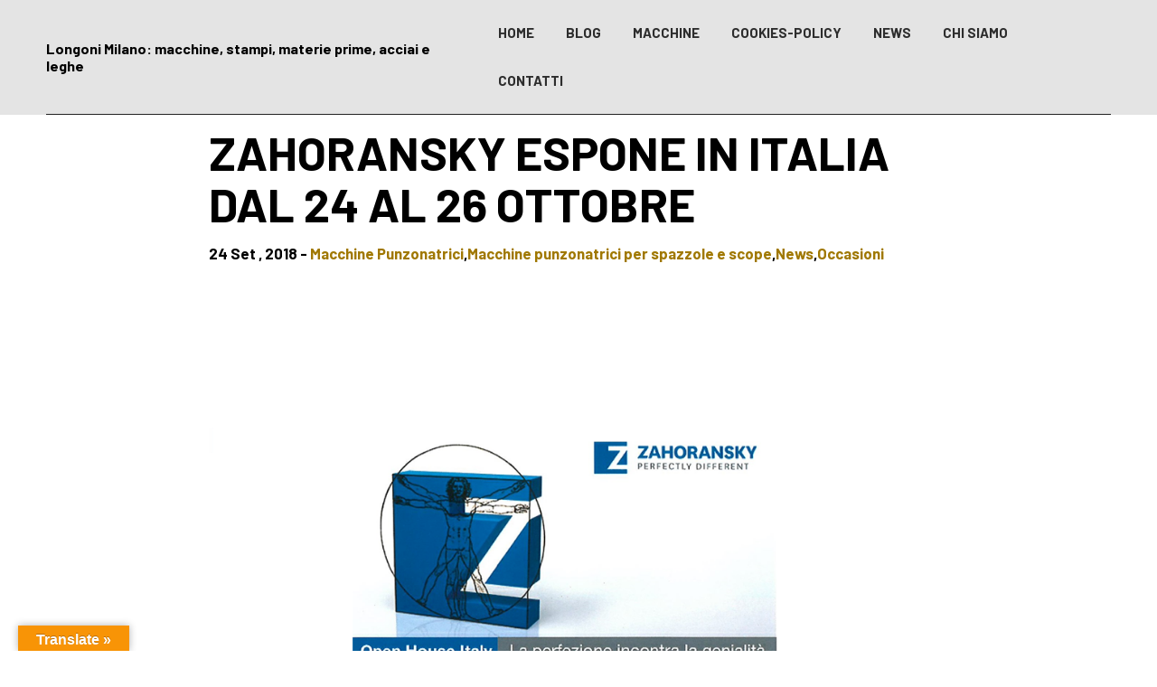

--- FILE ---
content_type: text/html; charset=UTF-8
request_url: http://www.longonimilano.it/zahoransky-espone-in-italia-dal-24-al-26-ottobre/
body_size: 53049
content:
<!DOCTYPE html>
<html lang="it-IT">
<head>
    <meta charset="utf-8">
    <meta name="viewport" content="width=device-width, initial-scale=1.0">
    <!-- Meta for IE support -->
    <meta http-equiv="X-UA-Compatible" content="IE=edge">

  
	<title>ZAHORANSKY ESPONE IN ITALIA DAL 24 AL 26 OTTOBRE &#8211; Longoni Milano: macchine, stampi, materie prime, acciai e leghe</title>
<meta name='robots' content='max-image-preview:large' />
<link rel='dns-prefetch' href='//translate.google.com' />
<link rel='dns-prefetch' href='//fonts.googleapis.com' />
<link rel="alternate" type="application/rss+xml" title="Longoni Milano: macchine, stampi, materie prime, acciai e leghe &raquo; Feed" href="http://www.longonimilano.it/feed/" />
<link rel="alternate" type="application/rss+xml" title="Longoni Milano: macchine, stampi, materie prime, acciai e leghe &raquo; Feed dei commenti" href="http://www.longonimilano.it/comments/feed/" />
<link rel="alternate" title="oEmbed (JSON)" type="application/json+oembed" href="http://www.longonimilano.it/wp-json/oembed/1.0/embed?url=http%3A%2F%2Fwww.longonimilano.it%2Fzahoransky-espone-in-italia-dal-24-al-26-ottobre%2F" />
<link rel="alternate" title="oEmbed (XML)" type="text/xml+oembed" href="http://www.longonimilano.it/wp-json/oembed/1.0/embed?url=http%3A%2F%2Fwww.longonimilano.it%2Fzahoransky-espone-in-italia-dal-24-al-26-ottobre%2F&#038;format=xml" />
<style id='wp-img-auto-sizes-contain-inline-css'>
img:is([sizes=auto i],[sizes^="auto," i]){contain-intrinsic-size:3000px 1500px}
/*# sourceURL=wp-img-auto-sizes-contain-inline-css */
</style>
<style id='wp-emoji-styles-inline-css'>

	img.wp-smiley, img.emoji {
		display: inline !important;
		border: none !important;
		box-shadow: none !important;
		height: 1em !important;
		width: 1em !important;
		margin: 0 0.07em !important;
		vertical-align: -0.1em !important;
		background: none !important;
		padding: 0 !important;
	}
/*# sourceURL=wp-emoji-styles-inline-css */
</style>
<style id='wp-block-library-inline-css'>
:root{--wp-block-synced-color:#7a00df;--wp-block-synced-color--rgb:122,0,223;--wp-bound-block-color:var(--wp-block-synced-color);--wp-editor-canvas-background:#ddd;--wp-admin-theme-color:#007cba;--wp-admin-theme-color--rgb:0,124,186;--wp-admin-theme-color-darker-10:#006ba1;--wp-admin-theme-color-darker-10--rgb:0,107,160.5;--wp-admin-theme-color-darker-20:#005a87;--wp-admin-theme-color-darker-20--rgb:0,90,135;--wp-admin-border-width-focus:2px}@media (min-resolution:192dpi){:root{--wp-admin-border-width-focus:1.5px}}.wp-element-button{cursor:pointer}:root .has-very-light-gray-background-color{background-color:#eee}:root .has-very-dark-gray-background-color{background-color:#313131}:root .has-very-light-gray-color{color:#eee}:root .has-very-dark-gray-color{color:#313131}:root .has-vivid-green-cyan-to-vivid-cyan-blue-gradient-background{background:linear-gradient(135deg,#00d084,#0693e3)}:root .has-purple-crush-gradient-background{background:linear-gradient(135deg,#34e2e4,#4721fb 50%,#ab1dfe)}:root .has-hazy-dawn-gradient-background{background:linear-gradient(135deg,#faaca8,#dad0ec)}:root .has-subdued-olive-gradient-background{background:linear-gradient(135deg,#fafae1,#67a671)}:root .has-atomic-cream-gradient-background{background:linear-gradient(135deg,#fdd79a,#004a59)}:root .has-nightshade-gradient-background{background:linear-gradient(135deg,#330968,#31cdcf)}:root .has-midnight-gradient-background{background:linear-gradient(135deg,#020381,#2874fc)}:root{--wp--preset--font-size--normal:16px;--wp--preset--font-size--huge:42px}.has-regular-font-size{font-size:1em}.has-larger-font-size{font-size:2.625em}.has-normal-font-size{font-size:var(--wp--preset--font-size--normal)}.has-huge-font-size{font-size:var(--wp--preset--font-size--huge)}.has-text-align-center{text-align:center}.has-text-align-left{text-align:left}.has-text-align-right{text-align:right}.has-fit-text{white-space:nowrap!important}#end-resizable-editor-section{display:none}.aligncenter{clear:both}.items-justified-left{justify-content:flex-start}.items-justified-center{justify-content:center}.items-justified-right{justify-content:flex-end}.items-justified-space-between{justify-content:space-between}.screen-reader-text{border:0;clip-path:inset(50%);height:1px;margin:-1px;overflow:hidden;padding:0;position:absolute;width:1px;word-wrap:normal!important}.screen-reader-text:focus{background-color:#ddd;clip-path:none;color:#444;display:block;font-size:1em;height:auto;left:5px;line-height:normal;padding:15px 23px 14px;text-decoration:none;top:5px;width:auto;z-index:100000}html :where(.has-border-color){border-style:solid}html :where([style*=border-top-color]){border-top-style:solid}html :where([style*=border-right-color]){border-right-style:solid}html :where([style*=border-bottom-color]){border-bottom-style:solid}html :where([style*=border-left-color]){border-left-style:solid}html :where([style*=border-width]){border-style:solid}html :where([style*=border-top-width]){border-top-style:solid}html :where([style*=border-right-width]){border-right-style:solid}html :where([style*=border-bottom-width]){border-bottom-style:solid}html :where([style*=border-left-width]){border-left-style:solid}html :where(img[class*=wp-image-]){height:auto;max-width:100%}:where(figure){margin:0 0 1em}html :where(.is-position-sticky){--wp-admin--admin-bar--position-offset:var(--wp-admin--admin-bar--height,0px)}@media screen and (max-width:600px){html :where(.is-position-sticky){--wp-admin--admin-bar--position-offset:0px}}

/*# sourceURL=wp-block-library-inline-css */
</style><style id='global-styles-inline-css'>
:root{--wp--preset--aspect-ratio--square: 1;--wp--preset--aspect-ratio--4-3: 4/3;--wp--preset--aspect-ratio--3-4: 3/4;--wp--preset--aspect-ratio--3-2: 3/2;--wp--preset--aspect-ratio--2-3: 2/3;--wp--preset--aspect-ratio--16-9: 16/9;--wp--preset--aspect-ratio--9-16: 9/16;--wp--preset--color--black: #000000;--wp--preset--color--cyan-bluish-gray: #abb8c3;--wp--preset--color--white: #ffffff;--wp--preset--color--pale-pink: #f78da7;--wp--preset--color--vivid-red: #cf2e2e;--wp--preset--color--luminous-vivid-orange: #ff6900;--wp--preset--color--luminous-vivid-amber: #fcb900;--wp--preset--color--light-green-cyan: #7bdcb5;--wp--preset--color--vivid-green-cyan: #00d084;--wp--preset--color--pale-cyan-blue: #8ed1fc;--wp--preset--color--vivid-cyan-blue: #0693e3;--wp--preset--color--vivid-purple: #9b51e0;--wp--preset--color--light-gray: #f5f5f5;--wp--preset--color--medium-gray: #999;--wp--preset--color--dark-gray: #333;--wp--preset--color--link-color: #a07801;--wp--preset--color--link-color-hover: #105862;--wp--preset--gradient--vivid-cyan-blue-to-vivid-purple: linear-gradient(135deg,rgb(6,147,227) 0%,rgb(155,81,224) 100%);--wp--preset--gradient--light-green-cyan-to-vivid-green-cyan: linear-gradient(135deg,rgb(122,220,180) 0%,rgb(0,208,130) 100%);--wp--preset--gradient--luminous-vivid-amber-to-luminous-vivid-orange: linear-gradient(135deg,rgb(252,185,0) 0%,rgb(255,105,0) 100%);--wp--preset--gradient--luminous-vivid-orange-to-vivid-red: linear-gradient(135deg,rgb(255,105,0) 0%,rgb(207,46,46) 100%);--wp--preset--gradient--very-light-gray-to-cyan-bluish-gray: linear-gradient(135deg,rgb(238,238,238) 0%,rgb(169,184,195) 100%);--wp--preset--gradient--cool-to-warm-spectrum: linear-gradient(135deg,rgb(74,234,220) 0%,rgb(151,120,209) 20%,rgb(207,42,186) 40%,rgb(238,44,130) 60%,rgb(251,105,98) 80%,rgb(254,248,76) 100%);--wp--preset--gradient--blush-light-purple: linear-gradient(135deg,rgb(255,206,236) 0%,rgb(152,150,240) 100%);--wp--preset--gradient--blush-bordeaux: linear-gradient(135deg,rgb(254,205,165) 0%,rgb(254,45,45) 50%,rgb(107,0,62) 100%);--wp--preset--gradient--luminous-dusk: linear-gradient(135deg,rgb(255,203,112) 0%,rgb(199,81,192) 50%,rgb(65,88,208) 100%);--wp--preset--gradient--pale-ocean: linear-gradient(135deg,rgb(255,245,203) 0%,rgb(182,227,212) 50%,rgb(51,167,181) 100%);--wp--preset--gradient--electric-grass: linear-gradient(135deg,rgb(202,248,128) 0%,rgb(113,206,126) 100%);--wp--preset--gradient--midnight: linear-gradient(135deg,rgb(2,3,129) 0%,rgb(40,116,252) 100%);--wp--preset--font-size--small: clamp(.95rem, 0.95rem + ((1vw - 0.2rem) * 0.163), 1.05rem);--wp--preset--font-size--medium: clamp(1.065rem, 1.065rem + ((1vw - 0.2rem) * 0.71), 1.5rem);--wp--preset--font-size--large: clamp(1.45rem, 1.45rem + ((1vw - 0.2rem) * 1.224), 2.2rem);--wp--preset--font-size--x-large: clamp(2.125rem, 2.125rem + ((1vw - 0.2rem) * 1.918), 3.3rem);--wp--preset--font-size--x-small: clamp(.825rem, 0.825rem + ((1vw - 0.2rem) * 0.204), .95rem);--wp--preset--font-size--base: clamp(1rem, 1rem + ((1vw - 0.2rem) * 0.49), 1.3rem);--wp--preset--font-size--xx-large: clamp(3.25rem, 3.25rem + ((1vw - 0.2rem) * 1.858), 4.3875rem);--wp--preset--spacing--20: 0.44rem;--wp--preset--spacing--30: 0.67rem;--wp--preset--spacing--40: 1rem;--wp--preset--spacing--50: 1.5rem;--wp--preset--spacing--60: 2.25rem;--wp--preset--spacing--70: 3.38rem;--wp--preset--spacing--80: 5.06rem;--wp--preset--shadow--natural: 6px 6px 9px rgba(0, 0, 0, 0.2);--wp--preset--shadow--deep: 12px 12px 50px rgba(0, 0, 0, 0.4);--wp--preset--shadow--sharp: 6px 6px 0px rgba(0, 0, 0, 0.2);--wp--preset--shadow--outlined: 6px 6px 0px -3px rgb(255, 255, 255), 6px 6px rgb(0, 0, 0);--wp--preset--shadow--crisp: 6px 6px 0px rgb(0, 0, 0);}:root { --wp--style--global--content-size: 850px;--wp--style--global--wide-size: 1300px; }:where(body) { margin: 0; }.wp-site-blocks > .alignleft { float: left; margin-right: 2em; }.wp-site-blocks > .alignright { float: right; margin-left: 2em; }.wp-site-blocks > .aligncenter { justify-content: center; margin-left: auto; margin-right: auto; }:where(.wp-site-blocks) > * { margin-block-start: 24px; margin-block-end: 0; }:where(.wp-site-blocks) > :first-child { margin-block-start: 0; }:where(.wp-site-blocks) > :last-child { margin-block-end: 0; }:root { --wp--style--block-gap: 24px; }:root :where(.is-layout-flow) > :first-child{margin-block-start: 0;}:root :where(.is-layout-flow) > :last-child{margin-block-end: 0;}:root :where(.is-layout-flow) > *{margin-block-start: 24px;margin-block-end: 0;}:root :where(.is-layout-constrained) > :first-child{margin-block-start: 0;}:root :where(.is-layout-constrained) > :last-child{margin-block-end: 0;}:root :where(.is-layout-constrained) > *{margin-block-start: 24px;margin-block-end: 0;}:root :where(.is-layout-flex){gap: 24px;}:root :where(.is-layout-grid){gap: 24px;}.is-layout-flow > .alignleft{float: left;margin-inline-start: 0;margin-inline-end: 2em;}.is-layout-flow > .alignright{float: right;margin-inline-start: 2em;margin-inline-end: 0;}.is-layout-flow > .aligncenter{margin-left: auto !important;margin-right: auto !important;}.is-layout-constrained > .alignleft{float: left;margin-inline-start: 0;margin-inline-end: 2em;}.is-layout-constrained > .alignright{float: right;margin-inline-start: 2em;margin-inline-end: 0;}.is-layout-constrained > .aligncenter{margin-left: auto !important;margin-right: auto !important;}.is-layout-constrained > :where(:not(.alignleft):not(.alignright):not(.alignfull)){max-width: var(--wp--style--global--content-size);margin-left: auto !important;margin-right: auto !important;}.is-layout-constrained > .alignwide{max-width: var(--wp--style--global--wide-size);}body .is-layout-flex{display: flex;}.is-layout-flex{flex-wrap: wrap;align-items: center;}.is-layout-flex > :is(*, div){margin: 0;}body .is-layout-grid{display: grid;}.is-layout-grid > :is(*, div){margin: 0;}body{font-size: var(--wp--preset--font-size--small);line-height: 1.2;padding-top: 0px;padding-right: 0px;padding-bottom: 0px;padding-left: 0px;}a:where(:not(.wp-element-button)){text-decoration: underline;}h1{font-size: var(--wp--preset--font-size--x-large);}h2{font-size: var(--wp--preset--font-size--large);}h3{font-size: var(--wp--preset--font-size--medium);}h4{font-size: var(--wp--preset--font-size--base);}h5{font-size: var(--wp--preset--font-size--small);}h6{font-size: var(--wp--preset--font-size--x-small);}:root :where(.wp-element-button, .wp-block-button__link){background-color: #32373c;border-width: 0;color: #fff;font-family: inherit;font-size: inherit;font-style: inherit;font-weight: inherit;letter-spacing: inherit;line-height: inherit;padding-top: calc(0.667em + 2px);padding-right: calc(1.333em + 2px);padding-bottom: calc(0.667em + 2px);padding-left: calc(1.333em + 2px);text-decoration: none;text-transform: inherit;}.has-black-color{color: var(--wp--preset--color--black) !important;}.has-cyan-bluish-gray-color{color: var(--wp--preset--color--cyan-bluish-gray) !important;}.has-white-color{color: var(--wp--preset--color--white) !important;}.has-pale-pink-color{color: var(--wp--preset--color--pale-pink) !important;}.has-vivid-red-color{color: var(--wp--preset--color--vivid-red) !important;}.has-luminous-vivid-orange-color{color: var(--wp--preset--color--luminous-vivid-orange) !important;}.has-luminous-vivid-amber-color{color: var(--wp--preset--color--luminous-vivid-amber) !important;}.has-light-green-cyan-color{color: var(--wp--preset--color--light-green-cyan) !important;}.has-vivid-green-cyan-color{color: var(--wp--preset--color--vivid-green-cyan) !important;}.has-pale-cyan-blue-color{color: var(--wp--preset--color--pale-cyan-blue) !important;}.has-vivid-cyan-blue-color{color: var(--wp--preset--color--vivid-cyan-blue) !important;}.has-vivid-purple-color{color: var(--wp--preset--color--vivid-purple) !important;}.has-light-gray-color{color: var(--wp--preset--color--light-gray) !important;}.has-medium-gray-color{color: var(--wp--preset--color--medium-gray) !important;}.has-dark-gray-color{color: var(--wp--preset--color--dark-gray) !important;}.has-link-color-color{color: var(--wp--preset--color--link-color) !important;}.has-link-color-hover-color{color: var(--wp--preset--color--link-color-hover) !important;}.has-black-background-color{background-color: var(--wp--preset--color--black) !important;}.has-cyan-bluish-gray-background-color{background-color: var(--wp--preset--color--cyan-bluish-gray) !important;}.has-white-background-color{background-color: var(--wp--preset--color--white) !important;}.has-pale-pink-background-color{background-color: var(--wp--preset--color--pale-pink) !important;}.has-vivid-red-background-color{background-color: var(--wp--preset--color--vivid-red) !important;}.has-luminous-vivid-orange-background-color{background-color: var(--wp--preset--color--luminous-vivid-orange) !important;}.has-luminous-vivid-amber-background-color{background-color: var(--wp--preset--color--luminous-vivid-amber) !important;}.has-light-green-cyan-background-color{background-color: var(--wp--preset--color--light-green-cyan) !important;}.has-vivid-green-cyan-background-color{background-color: var(--wp--preset--color--vivid-green-cyan) !important;}.has-pale-cyan-blue-background-color{background-color: var(--wp--preset--color--pale-cyan-blue) !important;}.has-vivid-cyan-blue-background-color{background-color: var(--wp--preset--color--vivid-cyan-blue) !important;}.has-vivid-purple-background-color{background-color: var(--wp--preset--color--vivid-purple) !important;}.has-light-gray-background-color{background-color: var(--wp--preset--color--light-gray) !important;}.has-medium-gray-background-color{background-color: var(--wp--preset--color--medium-gray) !important;}.has-dark-gray-background-color{background-color: var(--wp--preset--color--dark-gray) !important;}.has-link-color-background-color{background-color: var(--wp--preset--color--link-color) !important;}.has-link-color-hover-background-color{background-color: var(--wp--preset--color--link-color-hover) !important;}.has-black-border-color{border-color: var(--wp--preset--color--black) !important;}.has-cyan-bluish-gray-border-color{border-color: var(--wp--preset--color--cyan-bluish-gray) !important;}.has-white-border-color{border-color: var(--wp--preset--color--white) !important;}.has-pale-pink-border-color{border-color: var(--wp--preset--color--pale-pink) !important;}.has-vivid-red-border-color{border-color: var(--wp--preset--color--vivid-red) !important;}.has-luminous-vivid-orange-border-color{border-color: var(--wp--preset--color--luminous-vivid-orange) !important;}.has-luminous-vivid-amber-border-color{border-color: var(--wp--preset--color--luminous-vivid-amber) !important;}.has-light-green-cyan-border-color{border-color: var(--wp--preset--color--light-green-cyan) !important;}.has-vivid-green-cyan-border-color{border-color: var(--wp--preset--color--vivid-green-cyan) !important;}.has-pale-cyan-blue-border-color{border-color: var(--wp--preset--color--pale-cyan-blue) !important;}.has-vivid-cyan-blue-border-color{border-color: var(--wp--preset--color--vivid-cyan-blue) !important;}.has-vivid-purple-border-color{border-color: var(--wp--preset--color--vivid-purple) !important;}.has-light-gray-border-color{border-color: var(--wp--preset--color--light-gray) !important;}.has-medium-gray-border-color{border-color: var(--wp--preset--color--medium-gray) !important;}.has-dark-gray-border-color{border-color: var(--wp--preset--color--dark-gray) !important;}.has-link-color-border-color{border-color: var(--wp--preset--color--link-color) !important;}.has-link-color-hover-border-color{border-color: var(--wp--preset--color--link-color-hover) !important;}.has-vivid-cyan-blue-to-vivid-purple-gradient-background{background: var(--wp--preset--gradient--vivid-cyan-blue-to-vivid-purple) !important;}.has-light-green-cyan-to-vivid-green-cyan-gradient-background{background: var(--wp--preset--gradient--light-green-cyan-to-vivid-green-cyan) !important;}.has-luminous-vivid-amber-to-luminous-vivid-orange-gradient-background{background: var(--wp--preset--gradient--luminous-vivid-amber-to-luminous-vivid-orange) !important;}.has-luminous-vivid-orange-to-vivid-red-gradient-background{background: var(--wp--preset--gradient--luminous-vivid-orange-to-vivid-red) !important;}.has-very-light-gray-to-cyan-bluish-gray-gradient-background{background: var(--wp--preset--gradient--very-light-gray-to-cyan-bluish-gray) !important;}.has-cool-to-warm-spectrum-gradient-background{background: var(--wp--preset--gradient--cool-to-warm-spectrum) !important;}.has-blush-light-purple-gradient-background{background: var(--wp--preset--gradient--blush-light-purple) !important;}.has-blush-bordeaux-gradient-background{background: var(--wp--preset--gradient--blush-bordeaux) !important;}.has-luminous-dusk-gradient-background{background: var(--wp--preset--gradient--luminous-dusk) !important;}.has-pale-ocean-gradient-background{background: var(--wp--preset--gradient--pale-ocean) !important;}.has-electric-grass-gradient-background{background: var(--wp--preset--gradient--electric-grass) !important;}.has-midnight-gradient-background{background: var(--wp--preset--gradient--midnight) !important;}.has-small-font-size{font-size: var(--wp--preset--font-size--small) !important;}.has-medium-font-size{font-size: var(--wp--preset--font-size--medium) !important;}.has-large-font-size{font-size: var(--wp--preset--font-size--large) !important;}.has-x-large-font-size{font-size: var(--wp--preset--font-size--x-large) !important;}.has-x-small-font-size{font-size: var(--wp--preset--font-size--x-small) !important;}.has-base-font-size{font-size: var(--wp--preset--font-size--base) !important;}.has-xx-large-font-size{font-size: var(--wp--preset--font-size--xx-large) !important;}
/*# sourceURL=global-styles-inline-css */
</style>

<link rel='stylesheet' id='google-language-translator-css' href='http://www.longonimilano.it/wp-content/plugins/google-language-translator/css/style.css?ver=6.0.20' media='' />
<link rel='stylesheet' id='glt-toolbar-styles-css' href='http://www.longonimilano.it/wp-content/plugins/google-language-translator/css/toolbar.css?ver=6.0.20' media='' />
<link rel='stylesheet' id='nextawards-google-font-css' href='//fonts.googleapis.com/css?family=Barlow%3A300%2C400%2C700&#038;ver=6.9' media='all' />
<link rel='stylesheet' id='nextawards-css' href='http://www.longonimilano.it/wp-content/themes/nextawards/style.css?ver=6.9' media='all' />
<script src="http://www.longonimilano.it/wp-includes/js/jquery/jquery.min.js?ver=3.7.1" id="jquery-core-js"></script>
<script src="http://www.longonimilano.it/wp-includes/js/jquery/jquery-migrate.min.js?ver=3.4.1" id="jquery-migrate-js"></script>
<link rel="https://api.w.org/" href="http://www.longonimilano.it/wp-json/" /><link rel="alternate" title="JSON" type="application/json" href="http://www.longonimilano.it/wp-json/wp/v2/posts/2054" /><link rel="EditURI" type="application/rsd+xml" title="RSD" href="http://www.longonimilano.it/xmlrpc.php?rsd" />
<meta name="generator" content="WordPress 6.9" />
<link rel="canonical" href="http://www.longonimilano.it/zahoransky-espone-in-italia-dal-24-al-26-ottobre/" />
<link rel='shortlink' href='http://www.longonimilano.it/?p=2054' />
<style>#google_language_translator{width:auto!important;}div.skiptranslate.goog-te-gadget{display:inline!important;}.goog-tooltip{display: none!important;}.goog-tooltip:hover{display: none!important;}.goog-text-highlight{background-color:transparent!important;border:none!important;box-shadow:none!important;}#google_language_translator select.goog-te-combo{color:#000000;}#flags{display:none;}#google_language_translator{color:transparent;}body{top:0px!important;}#goog-gt-{display:none!important;}font font{background-color:transparent!important;box-shadow:none!important;position:initial!important;}#glt-translate-trigger{left:20px;right:auto;}#glt-translate-trigger > span{color:#ffffff;}#glt-translate-trigger{background:#f89406;}</style><style type="text/css">:root { --site-bg: #ffffff; --link-color: #a07801; --link-color-hover: #105862; }body, :root :where(body), p, ul, li, ol{font-family: Barlow}h1,h2,h3,h4,h5,h6{font-family: Barlow}.wp-block-button__link, input[type=submit].wpcf7-submit{background-color: #a07801}.wp-block-button__link:hover:not(.is-style-outline .wp-block-button__link):not(.is-style-secondary-button .wp-block-button__link),.wp-block-button__link:focus:not(.is-style-outline .wp-block-button__link):focus:not(.is-style-secondary-button .wp-block-button__link), input[type=submit].wpcf7-submit:hover, input[type=submit].wpcf7-submit:focus{background-color: #105862}.is-style-outline .wp-block-button__link:hover{color: #105862}.header {background-color: #E4E4E4}.header__content, .header__menu li {border-color: #222222}.has-light-gray-background-color {background-color: #f5f5f5 }.has-light-gray-color  {color: #f5f5f5 }.has-medium-gray-background-color {background-color: #999 }.has-medium-gray-color  {color: #999 }.has-dark-gray-background-color {background-color: #333 }.has-dark-gray-color {color: #333 }.has-link-color-background-color {background-color: #a07801;}.has-link-color-color {color: #a07801;}.has-link-color-hover-background-color {background-color: #048ea0;}.has-link-color-hover-color {color: #048ea0;}.footer-container {background-color: #E4E4E4; color: #000}.footer-container hr {border-color: #222222}@media (min-width: 1190px) {.page-template-menu-trasparent.scroll-down .header{background: #222222!important}}.wp-block-button.is-style-secondary-button .wp-block-button__link { background-color: #ea5a39; color: #ffffff;}.wp-block-button.is-style-secondary-button .wp-block-button__link:hover { background-color: #d33a32; color: #ffffff;}</style><style id="custom-background-css">
body.custom-background { background-color: #ffffff; }
</style>
	<link rel="icon" href="http://www.longonimilano.it/wp-content/uploads/2015/12/cropped-email1-32x32.jpg" sizes="32x32" />
<link rel="icon" href="http://www.longonimilano.it/wp-content/uploads/2015/12/cropped-email1-192x192.jpg" sizes="192x192" />
<link rel="apple-touch-icon" href="http://www.longonimilano.it/wp-content/uploads/2015/12/cropped-email1-180x180.jpg" />
<meta name="msapplication-TileImage" content="http://www.longonimilano.it/wp-content/uploads/2015/12/cropped-email1-270x270.jpg" />

<link rel='stylesheet' id='us-plugin-styles-css' href='http://www.longonimilano.it/wp-content/plugins/simple-social-share-buttons/public/assets/css/style.css?ver=1.0.0' media='all' />
</head>
<body class="wp-singular post-template-default single single-post postid-2054 single-format-standard custom-background wp-embed-responsive wp-theme-nextawards">


   
   <a class="skip-link screen-reader-text" href="#content">Skip to content</a>


	 <header class="header" role="banner">

  
    
    <div class="header__content">

        
                  
          <a class="header__logo" href="http://www.longonimilano.it">Longoni Milano: macchine, stampi, materie prime, acciai e leghe </a>
        

      <button class="icon-hamburger" aria-expanded="false" aria-controls="main-menu" aria-label="open main menu">
            <strong>Menu</strong>
            <span></span>
            <span></span>
      </button>

      <nav role="navigation" aria-label="main menu">

        <ul class="menu"><li id="menu-item-1236" class="menu-item menu-item-type-custom menu-item-object-custom menu-item-home menu-item-1236"><a href="http://www.longonimilano.it/">HOME</a></li>
<li id="menu-item-2711" class="menu-item menu-item-type-post_type menu-item-object-page current_page_parent menu-item-2711"><a href="http://www.longonimilano.it/blog/">BLOG</a></li>
<li id="menu-item-2744" class="menu-item menu-item-type-post_type menu-item-object-page menu-item-2744"><a href="http://www.longonimilano.it/macchine/">MACCHINE</a></li>
<li id="menu-item-2741" class="menu-item menu-item-type-post_type menu-item-object-page menu-item-2741"><a href="http://www.longonimilano.it/cookies-policy/">COOKIES-POLICY</a></li>
<li id="menu-item-2742" class="menu-item menu-item-type-post_type menu-item-object-page menu-item-2742"><a href="http://www.longonimilano.it/news/">NEWS</a></li>
<li id="menu-item-2750" class="menu-item menu-item-type-post_type menu-item-object-page menu-item-2750"><a href="http://www.longonimilano.it/info-2/">CHI SIAMO</a></li>
<li id="menu-item-2751" class="menu-item menu-item-type-post_type menu-item-object-page menu-item-2751"><a href="http://www.longonimilano.it/contatti/">CONTATTI</a></li>
</ul>
      </nav>
    
      
     

    </div>
  </header>

  <div class="wrapper load">

	<div class="spacer"></div>


    


	<main  id="content" class="grid grid--center" role="main">

	<div class="col-70 tab-90">

		
			<article id="post-2054" class="post-2054 post type-post status-publish format-standard has-post-thumbnail hentry category-blister category-macchine-punzonatrici-per-spazzole-e-scope category-news category-usato">

					<h1 class="">ZAHORANSKY ESPONE IN ITALIA DAL 24 AL 26 OTTOBRE</h1>

					<p class="meta-article"><strong> 24 Set , 2018 - <a href="http://www.longonimilano.it/Categoria/blister/" rel="category tag">Macchine Punzonatrici</a>,<a href="http://www.longonimilano.it/Categoria/blister/macchine-punzonatrici-per-spazzole-e-scope/" rel="category tag">Macchine punzonatrici per spazzole e scope</a>,<a href="http://www.longonimilano.it/Categoria/news/" rel="category tag">News</a>,<a href="http://www.longonimilano.it/Categoria/usato/" rel="category tag">Occasioni</a></strong> </p>

					<img width="992" height="744" src="http://www.longonimilano.it/wp-content/uploads/2018/09/open-house.png" class="img-res mb-2 img-16-9 wp-post-image" alt="ZAHORANSKY ESPONE IN ITALIA DAL 24 AL 26 OTTOBRE" decoding="async" fetchpriority="high" srcset="http://www.longonimilano.it/wp-content/uploads/2018/09/open-house.png 992w, http://www.longonimilano.it/wp-content/uploads/2018/09/open-house-300x225.png 300w, http://www.longonimilano.it/wp-content/uploads/2018/09/open-house-768x576.png 768w, http://www.longonimilano.it/wp-content/uploads/2018/09/open-house-480x360.png 480w" sizes="(max-width: 992px) 100vw, 992px" />
					<div class="text-content">
						<div class="us_posts_top"><div class="us_wrapper tac"><div class="us_facebook us_button" style="background-color:#3b5998;" data-url="http://www.longonimilano.it/zahoransky-espone-in-italia-dal-24-al-26-ottobre/" data-text="ZAHORANSKY ESPONE IN ITALIA DAL 24 AL 26 OTTOBRE"><a class="us_box" href="#"><div class="us_share"><i class="us-icon-facebook"></i></div><div class="us_count" href="#"><i class="us-icon-spin us-icon-spinner"></i></div></a></div><div class="us_twitter us_button" style="background-color:#00ABF0;" data-url="http://www.longonimilano.it/zahoransky-espone-in-italia-dal-24-al-26-ottobre/" data-text="ZAHORANSKY ESPONE IN ITALIA DAL 24 AL 26 OTTOBRE" ><a class="us_box" href="#"><div class="us_share"><i class="us-icon-twitter"></i></div><div class="us_count" href="#"><i class="us-icon-spin us-icon-spinner"></i></div></a></div><div class="us_googleplus us_button" style="background-color:#D95232;" data-url="http://www.longonimilano.it/zahoransky-espone-in-italia-dal-24-al-26-ottobre/" data-text="ZAHORANSKY ESPONE IN ITALIA DAL 24 AL 26 OTTOBRE" ><a class="us_box" href="#"><div class="us_share"><i class="us-icon-google-plus"></i></div><div class="us_count" href="#"><i class="us-icon-spin us-icon-spinner"></i></div></a></div><div class="us_linkedin us_button" style="background-color:#1C86BC;" data-url="http://www.longonimilano.it/zahoransky-espone-in-italia-dal-24-al-26-ottobre/" data-text="ZAHORANSKY ESPONE IN ITALIA DAL 24 AL 26 OTTOBRE" ><a class="us_box" href="#"><div class="us_share"><i class="us-icon-linkedin"></i></div><div class="us_count" href="#"><i class="us-icon-spin us-icon-spinner"></i></div></a></div></div></div><p>&nbsp;</p>
<p><strong>SEGNATEVI LA DATA SUL CALENDARIO  DAL 24 al 26 </strong>OTTOBRE a Larciano presso</p>
<p>Global Line Group S.r.l.</p>
<p>Vla Francesca 2942 B</p>
<p>51036 Larciano</p>
<p><strong>la Zahoransky metterà in mostra 2 macchine punzonatrici.</strong></p>
<p>Saranno una Z.PARD 6225 a 5 assi ed una Z.LION 6324 a 4 assi (implementabile a 5 in un secondo tempo)</p>
<p>Sono state scelte queste tipologie di macchine perchè meglio si prestano a mostrare l&#8217;affidabilità e la semplicità di utilizzo della nostra tecnologia.</p>
<p>Tecnologia sviluppata in Germania ed ora completamente prodotta in Spagna, un  mix fra affidabilità ed, efficenza, versatilità, precisione e fantasia.</p>
<p>Zahoransky ormai è un Gruppo presente con poli produttivi in diversi stati Europei ed in Italia collabora con Giori Automation di Larciano che realizza per Zahoransky le RP (rasatrici e piumatrici per scope)</p>
<p>Per toccare e vedere con mano la tecnologia Zahoransky iscrivetevi</p>
<p><span style="color: #0000ff;"><strong>LA PERFEZIONE INCONTRA LA GENIALITÀ</strong></span></p>
<p>Registrazione:</p>
<p><span style="color: #0000ff;">Per confermare la vostra participazione vi preghiamo di</span></p>
<p><span style="color: #0000ff;"><strong>inviare una email a <u>openhouse-italy@zahoransky.com</u> entro  10</strong></span><strong><span style="color: #0000ff;">.10.18, indicando:</span></strong></p>
<ul>
<li><span style="color: #0000ff;">nome e indirizzo della vostra Azienda</span></li>
<li><span style="color: #0000ff;">nome e cognome dei participanti con relativa email e telefono di contatto</span></li>
<li><span style="color: #0000ff;">il giorno e l&#8217;ora (circa) della vostra participazione Attendiamo con impazienza la vostra visita.</span></li>
</ul>
<p>&nbsp;</p>
<ul>
<li><span style="color: #0000ff;">Rappresentante Italia: Paolo Longoni</span></li>
<li><span style="color: #0000ff;">ZAHORANSKY AG: Nico Montaleone / Gioele Losacco</span></li>
</ul>
<p>&nbsp;</p>
					</div>
					
					<div class="clearfix"></div>

					<hr class="mt-3 mb-3" />


					
					<div id="comments">
						       <p class="nocomments">Comments are closed.</p>
    <div class="comments_rss"><a href="http://www.longonimilano.it/zahoransky-espone-in-italia-dal-24-al-26-ottobre/feed/">Comments RSS Feed</a></div>					</div>


					<div class="alignfull">


<div class="grid grid--center pt-4 pb-4">

	 

	<div class="col-100">
		<h3 class="text-center text-2">Related Posts</h3>
	</div>
		
		
	

	<div class="col-33">
		<div class="p-2">
			<a href="http://www.longonimilano.it/buon-natale-e-felice-anno-nuovo/">

								<h3>Buon Natale e felice anno nuovo</h3>

			</a>

			<p class="mb-1">
				<strong>
					19 Dic , 2025					- <a href="http://www.longonimilano.it/Categoria/news/" rel="category tag">News</a>										- <a href="http://www.longonimilano.it/tag/auguri-buon-anno/" rel="tag">auguri buon anno</a>,  <a href="http://www.longonimilano.it/tag/auguri-buone-feste/" rel="tag">auguri buone feste</a>,  <a href="http://www.longonimilano.it/tag/auguri-natale/" rel="tag">auguri natale</a>									</strong>
			</p>
		</div>

	</div>

		

	<div class="col-33">
		<div class="p-2">
			<a href="http://www.longonimilano.it/woehler-bt-e-la-nuova-zva-100/">

				<img width="300" height="211" src="http://www.longonimilano.it/wp-content/uploads/2025/06/image-300x211.png" class="img-res pb-2 img-16-9 wp-post-image" alt="Woehler BT e la nuova ZVA 100" decoding="async" srcset="http://www.longonimilano.it/wp-content/uploads/2025/06/image-300x211.png 300w, http://www.longonimilano.it/wp-content/uploads/2025/06/image.png 550w" sizes="(max-width: 300px) 100vw, 300px" />				<h3>Woehler BT e la nuova ZVA 100</h3>

			</a>

			<p class="mb-1">
				<strong>
					11 Giu , 2025					- <a href="http://www.longonimilano.it/Categoria/macchine-per-spazzole-tecniche/" rel="category tag">Macchine per spazzole tecniche</a> <a href="http://www.longonimilano.it/Categoria/news/" rel="category tag">News</a>										- <a href="http://www.longonimilano.it/tag/macchina-a-mazzetti-ritorti/" rel="tag">macchina a mazzetti ritorti</a>,  <a href="http://www.longonimilano.it/tag/spazzole/" rel="tag">spazzole</a>,  <a href="http://www.longonimilano.it/tag/spazzole-in-acciaio/" rel="tag">spazzole in acciaio</a>,  <a href="http://www.longonimilano.it/tag/spazzole-tecniche/" rel="tag">spazzole tecniche</a>,  <a href="http://www.longonimilano.it/tag/woehler-bt/" rel="tag">Woehler BT</a>,  <a href="http://www.longonimilano.it/tag/zva/" rel="tag">ZVA</a>									</strong>
			</p>
		</div>

	</div>

		

	<div class="col-33">
		<div class="p-2">
			<a href="http://www.longonimilano.it/materie-prime-fibre-naturali/">

								<h3>Materie prime fibre naturali</h3>

			</a>

			<p class="mb-1">
				<strong>
					30 Mag , 2025					- <a href="http://www.longonimilano.it/Categoria/news/" rel="category tag">News</a> <a href="http://www.longonimilano.it/Categoria/setole/" rel="category tag">Setole naturali</a>										- <a href="http://www.longonimilano.it/tag/crine-di-cavallo/" rel="tag">crine di cavallo</a>,  <a href="http://www.longonimilano.it/tag/kumpe/" rel="tag">Kumpe</a>,  <a href="http://www.longonimilano.it/tag/materie-naturali-spazzole/" rel="tag">materie naturali spazzole</a>,  <a href="http://www.longonimilano.it/tag/pelo-capra/" rel="tag">pelo capra</a>,  <a href="http://www.longonimilano.it/tag/pennelli/" rel="tag">pennelli</a>,  <a href="http://www.longonimilano.it/tag/rothlaender/" rel="tag">rothlaender</a>,  <a href="http://www.longonimilano.it/tag/strip/" rel="tag">strip</a>,  <a href="http://www.longonimilano.it/tag/tampico/" rel="tag">tampico</a>									</strong>
			</p>
		</div>

	</div>

		
</div>

</div>

				</div>

			</article>

			

		</div>

			    
	</main>




<footer class="pt-3 pb-3 footer-container" role="contentinfo">

	<div class="col-100">
		<hr class="mb-3">
	</div>

	<div class="grid">

			<div id="tag_cloud-3" class="col-33 mb-3 widget_tag_cloud"><h3>Macchine per il settore tessile</h3><div class="tagcloud"><a href="http://www.longonimilano.it/Categoria/acciaio-per-uso-medicale/" class="tag-cloud-link tag-link-257 tag-link-position-1" style="font-size: 12.941176470588pt;" aria-label="Acciaio per uso medicale (7 elementi)">Acciaio per uso medicale</a>
<a href="http://www.longonimilano.it/Categoria/acciai-per-molle/" class="tag-cloud-link tag-link-248 tag-link-position-2" style="font-size: 14.670588235294pt;" aria-label="Acciai per molle (12 elementi)">Acciai per molle</a>
<a href="http://www.longonimilano.it/Categoria/cosmetica/" class="tag-cloud-link tag-link-1422 tag-link-position-3" style="font-size: 11.952941176471pt;" aria-label="Cosmetica (5 elementi)">Cosmetica</a>
<a href="http://www.longonimilano.it/Categoria/fili-per-corde-musicali/" class="tag-cloud-link tag-link-238 tag-link-position-4" style="font-size: 10.470588235294pt;" aria-label="fili per corde musicali (3 elementi)">fili per corde musicali</a>
<a href="http://www.longonimilano.it/Categoria/frese-speciali-e-standard/" class="tag-cloud-link tag-link-1114 tag-link-position-5" style="font-size: 11.952941176471pt;" aria-label="Frese speciali e standard (5 elementi)">Frese speciali e standard</a>
<a href="http://www.longonimilano.it/Categoria/hit-brush/macchine-speciali/" class="tag-cloud-link tag-link-38 tag-link-position-6" style="font-size: 12.529411764706pt;" aria-label="HiT Brush e superfinish (6 elementi)">HiT Brush e superfinish</a>
<a href="http://www.longonimilano.it/Categoria/assemblaggi/" class="tag-cloud-link tag-link-5 tag-link-position-7" style="font-size: 15.411764705882pt;" aria-label="Macchine assemblaggio cosmesi (15 elementi)">Macchine assemblaggio cosmesi</a>
<a href="http://www.longonimilano.it/Categoria/macchine-blister/" class="tag-cloud-link tag-link-1317 tag-link-position-8" style="font-size: 9.4823529411765pt;" aria-label="Macchine Blister (2 elementi)">Macchine Blister</a>
<a href="http://www.longonimilano.it/Categoria/macchine-blisteratrici/" class="tag-cloud-link tag-link-41 tag-link-position-9" style="font-size: 13.764705882353pt;" aria-label="Macchine Blisteratrici (9 elementi)">Macchine Blisteratrici</a>
<a href="http://www.longonimilano.it/Categoria/macchine-lavorazione-metalli/" class="tag-cloud-link tag-link-226 tag-link-position-10" style="font-size: 16.235294117647pt;" aria-label="macchine lavorazione metalli (19 elementi)">macchine lavorazione metalli</a>
<a href="http://www.longonimilano.it/Categoria/rulli-e-pennelli/" class="tag-cloud-link tag-link-27 tag-link-position-11" style="font-size: 15pt;" aria-label="Macchine per rulli e pennelli (13 elementi)">Macchine per rulli e pennelli</a>
<a href="http://www.longonimilano.it/Categoria/macchine-per-spazzole-tecniche/" class="tag-cloud-link tag-link-37 tag-link-position-12" style="font-size: 17.058823529412pt;" aria-label="Macchine per spazzole tecniche (24 elementi)">Macchine per spazzole tecniche</a>
<a href="http://www.longonimilano.it/Categoria/blister/" class="tag-cloud-link tag-link-4 tag-link-position-13" style="font-size: 17.058823529412pt;" aria-label="Macchine Punzonatrici (24 elementi)">Macchine Punzonatrici</a>
<a href="http://www.longonimilano.it/Categoria/blister/macchine-punzonatrici-per-spazzole-e-scope/" class="tag-cloud-link tag-link-33 tag-link-position-14" style="font-size: 15.905882352941pt;" aria-label="Macchine punzonatrici per spazzole e scope (17 elementi)">Macchine punzonatrici per spazzole e scope</a>
<a href="http://www.longonimilano.it/Categoria/materie-prime/" class="tag-cloud-link tag-link-1 tag-link-position-15" style="font-size: 20.023529411765pt;" aria-label="Materie prime (56 elementi)">Materie prime</a>
<a href="http://www.longonimilano.it/Categoria/mercatino-delle-occasioni/" class="tag-cloud-link tag-link-47 tag-link-position-16" style="font-size: 8pt;" aria-label="Mercatino delle occasioni (1 elemento)">Mercatino delle occasioni</a>
<a href="http://www.longonimilano.it/Categoria/news/" class="tag-cloud-link tag-link-177 tag-link-position-17" style="font-size: 22pt;" aria-label="News (100 elementi)">News</a>
<a href="http://www.longonimilano.it/Categoria/usato/" class="tag-cloud-link tag-link-40 tag-link-position-18" style="font-size: 16.4pt;" aria-label="Occasioni (20 elementi)">Occasioni</a>
<a href="http://www.longonimilano.it/Categoria/setole/" class="tag-cloud-link tag-link-6 tag-link-position-19" style="font-size: 13.764705882353pt;" aria-label="Setole naturali (9 elementi)">Setole naturali</a>
<a href="http://www.longonimilano.it/Categoria/settore-medicale/" class="tag-cloud-link tag-link-237 tag-link-position-20" style="font-size: 12.529411764706pt;" aria-label="Settore Medicale (6 elementi)">Settore Medicale</a>
<a href="http://www.longonimilano.it/Categoria/hit-brush/" class="tag-cloud-link tag-link-53 tag-link-position-21" style="font-size: 14.094117647059pt;" aria-label="Spazzole superfinitura (10 elementi)">Spazzole superfinitura</a>
<a href="http://www.longonimilano.it/Categoria/stampi/" class="tag-cloud-link tag-link-3 tag-link-position-22" style="font-size: 13.352941176471pt;" aria-label="Stampi materie plastiche (8 elementi)">Stampi materie plastiche</a>
<a href="http://www.longonimilano.it/Categoria/tessuti-pulizia-industriale/" class="tag-cloud-link tag-link-1643 tag-link-position-23" style="font-size: 8pt;" aria-label="Tessuti pulizia industriale (1 elemento)">Tessuti pulizia industriale</a>
<a href="http://www.longonimilano.it/Categoria/tools/" class="tag-cloud-link tag-link-1095 tag-link-position-24" style="font-size: 14.670588235294pt;" aria-label="Tools (12 elementi)">Tools</a>
<a href="http://www.longonimilano.it/Categoria/turismo-in-italia/" class="tag-cloud-link tag-link-1295 tag-link-position-25" style="font-size: 8pt;" aria-label="Turismo in Italia (1 elemento)">Turismo in Italia</a></div>
</div>		
	</div>

	<div class="grid">

		<div class="col-50">
			<p class="sma-text-center">&copy; Copyright  2026   Longoni Milano: macchine, stampi, materie prime, acciai e leghe  </p>
		</div>
		<div class="col-50">
			<p class="alignright sma-text-center scroll"> <a href="#content"><i class="fa fa-angle-double-up"></i> Top </a></p>
		</div>

	</div>

</footer>

</div>


<script type="speculationrules">
{"prefetch":[{"source":"document","where":{"and":[{"href_matches":"/*"},{"not":{"href_matches":["/wp-*.php","/wp-admin/*","/wp-content/uploads/*","/wp-content/*","/wp-content/plugins/*","/wp-content/themes/nextawards/*","/*\\?(.+)"]}},{"not":{"selector_matches":"a[rel~=\"nofollow\"]"}},{"not":{"selector_matches":".no-prefetch, .no-prefetch a"}}]},"eagerness":"conservative"}]}
</script>
<div id="glt-translate-trigger"><span class="notranslate">Translate »</span></div><div id="glt-toolbar"></div><div id="flags" style="display:none" class="size18"><ul id="sortable" class="ui-sortable"><li id="Afrikaans"><a href="#" title="Afrikaans" class="nturl notranslate af flag Afrikaans"></a></li><li id="Arabic"><a href="#" title="Arabic" class="nturl notranslate ar flag Arabic"></a></li><li id="Armenian"><a href="#" title="Armenian" class="nturl notranslate hy flag Armenian"></a></li><li id="Azerbaijani"><a href="#" title="Azerbaijani" class="nturl notranslate az flag Azerbaijani"></a></li><li id="Basque"><a href="#" title="Basque" class="nturl notranslate eu flag Basque"></a></li><li id="Belarusian"><a href="#" title="Belarusian" class="nturl notranslate be flag Belarusian"></a></li><li id="Bosnian"><a href="#" title="Bosnian" class="nturl notranslate bs flag Bosnian"></a></li><li id="Catalan"><a href="#" title="Catalan" class="nturl notranslate ca flag Catalan"></a></li><li id="Chinese (Simplified)"><a href="#" title="Chinese (Simplified)" class="nturl notranslate zh-CN flag Chinese (Simplified)"></a></li><li id="Chinese (Traditional)"><a href="#" title="Chinese (Traditional)" class="nturl notranslate zh-TW flag Chinese (Traditional)"></a></li><li id="Croatian"><a href="#" title="Croatian" class="nturl notranslate hr flag Croatian"></a></li><li id="Czech"><a href="#" title="Czech" class="nturl notranslate cs flag Czech"></a></li><li id="Danish"><a href="#" title="Danish" class="nturl notranslate da flag Danish"></a></li><li id="Dutch"><a href="#" title="Dutch" class="nturl notranslate nl flag Dutch"></a></li><li id="English"><a href="#" title="English" class="nturl notranslate en flag united-states"></a></li><li id="Estonian"><a href="#" title="Estonian" class="nturl notranslate et flag Estonian"></a></li><li id="Filipino"><a href="#" title="Filipino" class="nturl notranslate tl flag Filipino"></a></li><li id="Finnish"><a href="#" title="Finnish" class="nturl notranslate fi flag Finnish"></a></li><li id="French"><a href="#" title="French" class="nturl notranslate fr flag French"></a></li><li id="German"><a href="#" title="German" class="nturl notranslate de flag German"></a></li><li id="Hindi"><a href="#" title="Hindi" class="nturl notranslate hi flag Hindi"></a></li><li id="Indonesian"><a href="#" title="Indonesian" class="nturl notranslate id flag Indonesian"></a></li><li id="Korean"><a href="#" title="Korean" class="nturl notranslate ko flag Korean"></a></li><li id="Lithuanian"><a href="#" title="Lithuanian" class="nturl notranslate lt flag Lithuanian"></a></li><li id="Macedonian"><a href="#" title="Macedonian" class="nturl notranslate mk flag Macedonian"></a></li><li id="Malay"><a href="#" title="Malay" class="nturl notranslate ms flag Malay"></a></li><li id="Maltese"><a href="#" title="Maltese" class="nturl notranslate mt flag Maltese"></a></li><li id="Mongolian"><a href="#" title="Mongolian" class="nturl notranslate mn flag Mongolian"></a></li><li id="Nepali"><a href="#" title="Nepali" class="nturl notranslate ne flag Nepali"></a></li><li id="Norwegian"><a href="#" title="Norwegian" class="nturl notranslate no flag Norwegian"></a></li><li id="Portuguese"><a href="#" title="Portuguese" class="nturl notranslate pt flag Portuguese"></a></li><li id="Russian"><a href="#" title="Russian" class="nturl notranslate ru flag Russian"></a></li><li id="Serbian"><a href="#" title="Serbian" class="nturl notranslate sr flag Serbian"></a></li><li id="Slovak"><a href="#" title="Slovak" class="nturl notranslate sk flag Slovak"></a></li><li id="Slovenian"><a href="#" title="Slovenian" class="nturl notranslate sl flag Slovenian"></a></li><li id="Somali"><a href="#" title="Somali" class="nturl notranslate so flag Somali"></a></li><li id="Spanish"><a href="#" title="Spanish" class="nturl notranslate es flag Spanish"></a></li><li id="Swahili"><a href="#" title="Swahili" class="nturl notranslate sw flag Swahili"></a></li><li id="Swedish"><a href="#" title="Swedish" class="nturl notranslate sv flag Swedish"></a></li><li id="Tamil"><a href="#" title="Tamil" class="nturl notranslate ta flag Tamil"></a></li><li id="Telugu"><a href="#" title="Telugu" class="nturl notranslate te flag Telugu"></a></li><li id="Thai"><a href="#" title="Thai" class="nturl notranslate th flag Thai"></a></li><li id="Turkish"><a href="#" title="Turkish" class="nturl notranslate tr flag Turkish"></a></li><li id="Ukrainian"><a href="#" title="Ukrainian" class="nturl notranslate uk flag Ukrainian"></a></li><li id="Urdu"><a href="#" title="Urdu" class="nturl notranslate ur flag Urdu"></a></li><li id="Vietnamese"><a href="#" title="Vietnamese" class="nturl notranslate vi flag Vietnamese"></a></li><li id="Yiddish"><a href="#" title="Yiddish" class="nturl notranslate yi flag Yiddish"></a></li></ul></div><div id='glt-footer'><div id="google_language_translator" class="default-language-it"></div></div><script>function GoogleLanguageTranslatorInit() { new google.translate.TranslateElement({pageLanguage: 'it', includedLanguages:'af,ar,hy,az,eu,be,bs,ca,zh-CN,zh-TW,hr,cs,da,nl,en,et,tl,fi,fr,de,hi,id,ko,lt,mk,ms,mt,mn,ne,no,pt,ru,sr,sk,sl,so,es,sw,sv,ta,te,th,tr,uk,ur,vi,yi', layout: google.translate.TranslateElement.InlineLayout.HORIZONTAL, autoDisplay: false, multilanguagePage:true}, 'google_language_translator');}</script><script src="http://www.longonimilano.it/wp-content/plugins/google-language-translator/js/scripts.js?ver=6.0.20" id="scripts-js"></script>
<script src="//translate.google.com/translate_a/element.js?cb=GoogleLanguageTranslatorInit" id="scripts-google-js"></script>
<script src="http://www.longonimilano.it/wp-content/themes/nextawards/js/script.js?ver=6.9" id="nextawards-script-js"></script>
<script id="us-sharrre-js-extra">
var us_sharrre = {"facebook_height":"500","facebook_width":"900","twitter_height":"500","twitter_width":"900","googleplus_height":"500","googleplus_width":"900","delicious_height":"550","delicious_width":"550","stumble_height":"550","stumble_width":"550","linkedin_height":"550","linkedin_width":"550","pinterest_height":"320","pinterest_width":"720","buffer_height":"500","buffer_width":"900"};
//# sourceURL=us-sharrre-js-extra
</script>
<script src="http://www.longonimilano.it/wp-content/plugins/simple-social-share-buttons/public/assets/js/jquery.sharrre-ck.js?ver=1.0.0" id="us-sharrre-js"></script>
<script src="http://www.longonimilano.it/wp-content/plugins/simple-social-share-buttons/public/assets/js/jquery.magnific-popup.js?ver=1.0.0" id="us-jquery-magnific-popup-js"></script>
<script src="http://www.longonimilano.it/wp-includes/js/jquery/jquery.color.min.js?ver=3.0.0" id="jquery-color-js"></script>
<script id="us-script-js-extra">
var us_script = {"ajaxurl":"http://www.longonimilano.it/wp-admin/admin-ajax.php","tweet_via":"","sharrre_url":"http://www.longonimilano.it/wp-content/plugins/simple-social-share-buttons/public/assets/js/sharrre.php","success":"Great work! Your message was sent.","facebook_color":"#3b5998","twitter_color":"#00ABF0","googleplus_color":"#D95232","delicious_color":"#66B2FD","stumble_color":"#E94B24","linkedin_color":"#1C86BC","pinterest_color":"#AE181F","buffer_color":"#000000","mail_color":"#666666","hover_color":"#008000","total_shares_text":"Total Shares"};
//# sourceURL=us-script-js-extra
</script>
<script src="http://www.longonimilano.it/wp-content/plugins/simple-social-share-buttons/public/assets/js/script-ck.js?ver=1.0.0" id="us-script-js"></script>
<script id="wp-emoji-settings" type="application/json">
{"baseUrl":"https://s.w.org/images/core/emoji/17.0.2/72x72/","ext":".png","svgUrl":"https://s.w.org/images/core/emoji/17.0.2/svg/","svgExt":".svg","source":{"concatemoji":"http://www.longonimilano.it/wp-includes/js/wp-emoji-release.min.js?ver=6.9"}}
</script>
<script type="module">
/*! This file is auto-generated */
const a=JSON.parse(document.getElementById("wp-emoji-settings").textContent),o=(window._wpemojiSettings=a,"wpEmojiSettingsSupports"),s=["flag","emoji"];function i(e){try{var t={supportTests:e,timestamp:(new Date).valueOf()};sessionStorage.setItem(o,JSON.stringify(t))}catch(e){}}function c(e,t,n){e.clearRect(0,0,e.canvas.width,e.canvas.height),e.fillText(t,0,0);t=new Uint32Array(e.getImageData(0,0,e.canvas.width,e.canvas.height).data);e.clearRect(0,0,e.canvas.width,e.canvas.height),e.fillText(n,0,0);const a=new Uint32Array(e.getImageData(0,0,e.canvas.width,e.canvas.height).data);return t.every((e,t)=>e===a[t])}function p(e,t){e.clearRect(0,0,e.canvas.width,e.canvas.height),e.fillText(t,0,0);var n=e.getImageData(16,16,1,1);for(let e=0;e<n.data.length;e++)if(0!==n.data[e])return!1;return!0}function u(e,t,n,a){switch(t){case"flag":return n(e,"\ud83c\udff3\ufe0f\u200d\u26a7\ufe0f","\ud83c\udff3\ufe0f\u200b\u26a7\ufe0f")?!1:!n(e,"\ud83c\udde8\ud83c\uddf6","\ud83c\udde8\u200b\ud83c\uddf6")&&!n(e,"\ud83c\udff4\udb40\udc67\udb40\udc62\udb40\udc65\udb40\udc6e\udb40\udc67\udb40\udc7f","\ud83c\udff4\u200b\udb40\udc67\u200b\udb40\udc62\u200b\udb40\udc65\u200b\udb40\udc6e\u200b\udb40\udc67\u200b\udb40\udc7f");case"emoji":return!a(e,"\ud83e\u1fac8")}return!1}function f(e,t,n,a){let r;const o=(r="undefined"!=typeof WorkerGlobalScope&&self instanceof WorkerGlobalScope?new OffscreenCanvas(300,150):document.createElement("canvas")).getContext("2d",{willReadFrequently:!0}),s=(o.textBaseline="top",o.font="600 32px Arial",{});return e.forEach(e=>{s[e]=t(o,e,n,a)}),s}function r(e){var t=document.createElement("script");t.src=e,t.defer=!0,document.head.appendChild(t)}a.supports={everything:!0,everythingExceptFlag:!0},new Promise(t=>{let n=function(){try{var e=JSON.parse(sessionStorage.getItem(o));if("object"==typeof e&&"number"==typeof e.timestamp&&(new Date).valueOf()<e.timestamp+604800&&"object"==typeof e.supportTests)return e.supportTests}catch(e){}return null}();if(!n){if("undefined"!=typeof Worker&&"undefined"!=typeof OffscreenCanvas&&"undefined"!=typeof URL&&URL.createObjectURL&&"undefined"!=typeof Blob)try{var e="postMessage("+f.toString()+"("+[JSON.stringify(s),u.toString(),c.toString(),p.toString()].join(",")+"));",a=new Blob([e],{type:"text/javascript"});const r=new Worker(URL.createObjectURL(a),{name:"wpTestEmojiSupports"});return void(r.onmessage=e=>{i(n=e.data),r.terminate(),t(n)})}catch(e){}i(n=f(s,u,c,p))}t(n)}).then(e=>{for(const n in e)a.supports[n]=e[n],a.supports.everything=a.supports.everything&&a.supports[n],"flag"!==n&&(a.supports.everythingExceptFlag=a.supports.everythingExceptFlag&&a.supports[n]);var t;a.supports.everythingExceptFlag=a.supports.everythingExceptFlag&&!a.supports.flag,a.supports.everything||((t=a.source||{}).concatemoji?r(t.concatemoji):t.wpemoji&&t.twemoji&&(r(t.twemoji),r(t.wpemoji)))});
//# sourceURL=http://www.longonimilano.it/wp-includes/js/wp-emoji-loader.min.js
</script>

</body>
</html>


--- FILE ---
content_type: text/css
request_url: http://www.longonimilano.it/wp-content/plugins/simple-social-share-buttons/public/assets/css/style.css?ver=1.0.0
body_size: 36477
content:
.us_wrapper {
  cursor: pointer;
}
.us_wrapper.tac {
  text-align: center;
}
.us_wrapper.tar {
  text-align: right;
}
.us_wrapper.tal {
  text-align: left;
}
.us_wrapper .us_heading {
  font-size: 24px;
  line-height: 24px;
  margin-bottom: 20px;
  font-weight: bold;
}
.us_floating .us_share {
    float: left !important;
}
.us_wrapper label {
  color: black;
}
.us_wrapper .border-box {
  box-sizing: border-box;
  -moz-box-sizing: border-box;
  -webkit-box-sizing: border-box;
}
.us_wrapper .alert {
  padding: 15px;
  margin-bottom: 20px;
  border: 1px solid transparent;
  border-radius: 4px;
}
.us_count {
    display: none !important;
}
.us_wrapper .alert h4 {
  margin-top: 0;
  color: inherit;
}
.us_wrapper .alert .alert-link {
  font-weight: bold;
}
.us_wrapper .alert > p,
.us_wrapper .alert > ul {
  margin-bottom: 0;
}
.us_wrapper .alert > p + p {
  margin-top: 5px;
}
.us_wrapper .alert-dismissable {
  padding-right: 35px;
}
.us_wrapper .alert-dismissable .close {
  position: relative;
  top: -2px;
  right: -21px;
  color: inherit;
}
.us_wrapper .alert-success {
  background-color: #dff0d8;
  border-color: #d6e9c6;
  color: #3c763d;
}
.us_wrapper .alert-success hr {
  border-top-color: #c9e2b3;
}
.us_wrapper .alert-success .alert-link {
  color: #2b542c;
}
.us_wrapper .alert-info {
  background-color: #d9edf7;
  border-color: #bce8f1;
  color: #31708f;
}
.us_wrapper .alert-info hr {
  border-top-color: #a6e1ec;
}
.us_wrapper .alert-info .alert-link {
  color: #245269;
}
.us_wrapper .alert-warning {
  background-color: #fcf8e3;
  border-color: #faebcc;
  color: #8a6d3b;
}
.us_wrapper .alert-warning hr {
  border-top-color: #f7e1b5;
}
.us_wrapper .alert-warning .alert-link {
  color: #66512c;
}
.us_wrapper .alert-danger {
  background-color: #f2dede;
  border-color: #ebccd1;
  color: #a94442;
}
.us_wrapper .alert-danger hr {
  border-top-color: #e4b9c0;
}
.us_wrapper .alert-danger .alert-link {
  color: #843534;
}
.us_wrapper fieldset {
  padding: 0;
  margin: 0;
  border: 0;
}
.us_wrapper legend {
  display: block;
  width: 100%;
  padding: 0;
  margin-bottom: 20px;
  font-size: 21px;
  line-height: inherit;
  color: #333333;
  border: 0;
  border-bottom: 1px solid #e5e5e5;
}
.us_wrapper label {
  display: inline-block;
  margin-bottom: 5px;
  font-weight: bold;
}
.us_wrapper input[type="search"] {
  -webkit-box-sizing: border-box;
  -moz-box-sizing: border-box;
  box-sizing: border-box;
}
.us_wrapper input[type="radio"],
.us_wrapper input[type="checkbox"] {
  margin: 4px 0 0;
  margin-top: 1px \9;
  /* IE8-9 */
  line-height: normal;
}
.us_wrapper input[type="file"] {
  display: block;
}
.us_wrapper select[multiple],
.us_wrapper select[size] {
  height: auto;
}
.us_wrapper select optgroup {
  font-size: inherit;
  font-style: inherit;
  font-family: inherit;
}
.us_wrapper input[type="file"]:focus,
.us_wrapper input[type="radio"]:focus,
.us_wrapper input[type="checkbox"]:focus {
  outline: thin dotted;
  outline: 5px auto -webkit-focus-ring-color;
  outline-offset: -2px;
}
.us_wrapper input[type="number"]::-webkit-outer-spin-button,
.us_wrapper input[type="number"]::-webkit-inner-spin-button {
  height: auto;
}
.us_wrapper output {
  display: block;
  padding-top: 7px;
  font-size: 14px;
  line-height: 1.428571429;
  color: #555555;
}
.us_wrapper .form-control {
  display: block;
  width: 100%;
  height: 34px;
  padding: 6px 12px;
  font-size: 14px;
  line-height: 1.428571429;
  color: #555555;
  background-color: #ffffff;
  background-image: none;
  border: 1px solid #cccccc;
  border-radius: 4px;
  -webkit-box-shadow: inset 0 1px 1px rgba(0, 0, 0, 0.075);
  box-shadow: inset 0 1px 1px rgba(0, 0, 0, 0.075);
  -webkit-transition: border-color ease-in-out .15s, box-shadow ease-in-out .15s;
  transition: border-color ease-in-out .15s, box-shadow ease-in-out .15s;
}
.us_wrapper .form-control:focus {
  border-color: #66afe9;
  outline: 0;
  -webkit-box-shadow: inset 0 1px 1px rgba(0,0,0,.075), 0 0 8px rgba(102, 175, 233, 0.6);
  box-shadow: inset 0 1px 1px rgba(0,0,0,.075), 0 0 8px rgba(102, 175, 233, 0.6);
}
.us_wrapper .form-control:-moz-placeholder {
  color: #999999;
}
.us_wrapper .form-control::-moz-placeholder {
  color: #999999;
  opacity: 1;
}
.us_wrapper .form-control:-ms-input-placeholder {
  color: #999999;
}
.us_wrapper .form-control::-webkit-input-placeholder {
  color: #999999;
}
.us_wrapper .form-control[disabled],
.us_wrapper .form-control[readonly],
fieldset[disabled] .us_wrapper .form-control {
  cursor: not-allowed;
  background-color: #eeeeee;
}
textarea.us_wrapper .form-control {
  height: auto;
}
.us_wrapper .form-group {
  margin-bottom: 15px;
}
.us_wrapper .radio,
.us_wrapper .checkbox {
  display: block;
  min-height: 20px;
  margin-top: 10px;
  margin-bottom: 10px;
  padding-left: 20px;
}
.us_wrapper .radio label,
.us_wrapper .checkbox label {
  display: inline;
  font-weight: normal;
  cursor: pointer;
}
.us_wrapper .radio input[type="radio"],
.us_wrapper .radio-inline input[type="radio"],
.us_wrapper .checkbox input[type="checkbox"],
.us_wrapper .checkbox-inline input[type="checkbox"] {
  float: left;
  margin-left: -20px;
}
.us_wrapper .radio + .radio,
.us_wrapper .checkbox + .checkbox {
  margin-top: -5px;
}
.us_wrapper .radio-inline,
.us_wrapper .checkbox-inline {
  display: inline-block;
  padding-left: 20px;
  margin-bottom: 0;
  vertical-align: middle;
  font-weight: normal;
  cursor: pointer;
}
.us_wrapper .radio-inline + .radio-inline,
.us_wrapper .checkbox-inline + .checkbox-inline {
  margin-top: 0;
  margin-left: 10px;
}
.us_wrapper input[type="radio"][disabled],
.us_wrapper input[type="checkbox"][disabled],
.us_wrapper .radio[disabled],
.us_wrapper .radio-inline[disabled],
.us_wrapper .checkbox[disabled],
.us_wrapper .checkbox-inline[disabled],
fieldset[disabled] .us_wrapper input[type="radio"],
fieldset[disabled] .us_wrapper input[type="checkbox"],
fieldset[disabled] .us_wrapper .radio,
fieldset[disabled] .us_wrapper .radio-inline,
fieldset[disabled] .us_wrapper .checkbox,
fieldset[disabled] .us_wrapper .checkbox-inline {
  cursor: not-allowed;
}
.us_wrapper .input-sm {
  height: 30px;
  padding: 5px 10px;
  font-size: 12px;
  line-height: 1.5;
  border-radius: 3px;
}
select.us_wrapper .input-sm {
  height: 30px;
  line-height: 30px;
}
textarea.us_wrapper .input-sm {
  height: auto;
}
.us_wrapper .input-lg {
  height: 46px;
  padding: 10px 16px;
  font-size: 18px;
  line-height: 1.33;
  border-radius: 6px;
}
select.us_wrapper .input-lg {
  height: 46px;
  line-height: 46px;
}
textarea.us_wrapper .input-lg {
  height: auto;
}
.us_wrapper .has-warning .help-block,
.us_wrapper .has-warning .control-label,
.us_wrapper .has-warning .radio,
.us_wrapper .has-warning .checkbox,
.us_wrapper .has-warning .radio-inline,
.us_wrapper .has-warning .checkbox-inline {
  color: #8a6d3b;
}
.us_wrapper .has-warning .form-control {
  border-color: #8a6d3b;
  -webkit-box-shadow: inset 0 1px 1px rgba(0, 0, 0, 0.075);
  box-shadow: inset 0 1px 1px rgba(0, 0, 0, 0.075);
}
.us_wrapper .has-warning .form-control:focus {
  border-color: #66512c;
  -webkit-box-shadow: inset 0 1px 1px rgba(0, 0, 0, 0.075), 0 0 6px #c0a16b;
  box-shadow: inset 0 1px 1px rgba(0, 0, 0, 0.075), 0 0 6px #c0a16b;
}
.us_wrapper .has-warning .input-group-addon {
  color: #8a6d3b;
  border-color: #8a6d3b;
  background-color: #fcf8e3;
}
.us_wrapper .has-error .help-block,
.us_wrapper .has-error .control-label,
.us_wrapper .has-error .radio,
.us_wrapper .has-error .checkbox,
.us_wrapper .has-error .radio-inline,
.us_wrapper .has-error .checkbox-inline {
  color: #a94442;
}
.us_wrapper .has-error .form-control {
  border-color: #a94442;
  -webkit-box-shadow: inset 0 1px 1px rgba(0, 0, 0, 0.075);
  box-shadow: inset 0 1px 1px rgba(0, 0, 0, 0.075);
}
.us_wrapper .has-error .form-control:focus {
  border-color: #843534;
  -webkit-box-shadow: inset 0 1px 1px rgba(0, 0, 0, 0.075), 0 0 6px #ce8483;
  box-shadow: inset 0 1px 1px rgba(0, 0, 0, 0.075), 0 0 6px #ce8483;
}
.us_wrapper .has-error .input-group-addon {
  color: #a94442;
  border-color: #a94442;
  background-color: #f2dede;
}
.us_wrapper .has-success .help-block,
.us_wrapper .has-success .control-label,
.us_wrapper .has-success .radio,
.us_wrapper .has-success .checkbox,
.us_wrapper .has-success .radio-inline,
.us_wrapper .has-success .checkbox-inline {
  color: #3c763d;
}
.us_wrapper .has-success .form-control {
  border-color: #3c763d;
  -webkit-box-shadow: inset 0 1px 1px rgba(0, 0, 0, 0.075);
  box-shadow: inset 0 1px 1px rgba(0, 0, 0, 0.075);
}
.us_wrapper .has-success .form-control:focus {
  border-color: #2b542c;
  -webkit-box-shadow: inset 0 1px 1px rgba(0, 0, 0, 0.075), 0 0 6px #67b168;
  box-shadow: inset 0 1px 1px rgba(0, 0, 0, 0.075), 0 0 6px #67b168;
}
.us_wrapper .has-success .input-group-addon {
  color: #3c763d;
  border-color: #3c763d;
  background-color: #dff0d8;
}
.us_wrapper .form-control-static {
  margin-bottom: 0;
}
.us_wrapper .help-block {
  display: block;
  margin-top: 5px;
  margin-bottom: 10px;
  color: #737373;
}
@media (min-width: 768px) {
  .us_wrapper .form-inline .form-group {
    display: inline-block;
    margin-bottom: 0;
    vertical-align: middle;
  }
  .us_wrapper .form-inline .form-control {
    display: inline-block;
    vertical-align: middle;
  }
  .us_wrapper .form-inline select.form-control {
    width: auto;
  }
  .us_wrapper .form-inline .radio,
  .us_wrapper .form-inline .checkbox {
    display: inline-block;
    margin-top: 0;
    margin-bottom: 0;
    padding-left: 0;
    vertical-align: middle;
  }
  .us_wrapper .form-inline .radio input[type="radio"],
  .us_wrapper .form-inline .checkbox input[type="checkbox"] {
    float: none;
    margin-left: 0;
  }
}
.us_wrapper .form-horizontal .control-label,
.us_wrapper .form-horizontal .radio,
.us_wrapper .form-horizontal .checkbox,
.us_wrapper .form-horizontal .radio-inline,
.us_wrapper .form-horizontal .checkbox-inline {
  margin-top: 0;
  margin-bottom: 0;
  padding-top: 7px;
}
.us_wrapper .form-horizontal .radio,
.us_wrapper .form-horizontal .checkbox {
  min-height: 27px;
}
.us_wrapper .form-horizontal .form-group {
  margin-left: -15px;
  margin-right: -15px;
}
.us_wrapper .form-horizontal .form-control-static {
  padding-top: 7px;
}
@media (min-width: 768px) {
  .us_wrapper .form-horizontal .control-label {
    text-align: right;
  }
}
.us_wrapper .btn {
  display: inline-block;
  margin-bottom: 0;
  font-weight: normal;
  text-align: center;
  vertical-align: middle;
  cursor: pointer;
  background-image: none;
  border: 1px solid transparent;
  white-space: nowrap;
  padding: 6px 12px;
  font-size: 14px;
  line-height: 1.428571429;
  border-radius: 4px;
  -webkit-user-select: none;
  -moz-user-select: none;
  -ms-user-select: none;
  -o-user-select: none;
  user-select: none;
}
.us_wrapper .btn:focus {
  outline: thin dotted;
  outline: 5px auto -webkit-focus-ring-color;
  outline-offset: -2px;
}
.us_wrapper .btn:hover,
.us_wrapper .btn:focus {
  color: #333333;
  text-decoration: none;
}
.us_wrapper .btn:active,
.us_wrapper .btn.active {
  outline: 0;
  background-image: none;
  -webkit-box-shadow: inset 0 3px 5px rgba(0, 0, 0, 0.125);
  box-shadow: inset 0 3px 5px rgba(0, 0, 0, 0.125);
}
.us_wrapper .btn.disabled,
.us_wrapper .btn[disabled],
fieldset[disabled] .us_wrapper .btn {
  cursor: not-allowed;
  pointer-events: none;
  opacity: 0.65;
  filter: alpha(opacity=65);
  -webkit-box-shadow: none;
  box-shadow: none;
}
.us_wrapper .btn-default {
  color: #333333;
  background-color: #ffffff;
  border-color: #cccccc;
}
.us_wrapper .btn-default:hover,
.us_wrapper .btn-default:focus,
.us_wrapper .btn-default:active,
.us_wrapper .btn-default.active,
.open .dropdown-toggle.us_wrapper .btn-default {
  color: #333333;
  background-color: #ebebeb;
  border-color: #adadad;
}
.us_wrapper .btn-default:active,
.us_wrapper .btn-default.active,
.open .dropdown-toggle.us_wrapper .btn-default {
  background-image: none;
}
.us_wrapper .btn-default.disabled,
.us_wrapper .btn-default[disabled],
fieldset[disabled] .us_wrapper .btn-default,
.us_wrapper .btn-default.disabled:hover,
.us_wrapper .btn-default[disabled]:hover,
fieldset[disabled] .us_wrapper .btn-default:hover,
.us_wrapper .btn-default.disabled:focus,
.us_wrapper .btn-default[disabled]:focus,
fieldset[disabled] .us_wrapper .btn-default:focus,
.us_wrapper .btn-default.disabled:active,
.us_wrapper .btn-default[disabled]:active,
fieldset[disabled] .us_wrapper .btn-default:active,
.us_wrapper .btn-default.disabled.active,
.us_wrapper .btn-default[disabled].active,
fieldset[disabled] .us_wrapper .btn-default.active {
  background-color: #ffffff;
  border-color: #cccccc;
}
.us_wrapper .btn-default .badge {
  color: #ffffff;
  background-color: #333333;
}
.us_wrapper .btn-primary {
  color: #ffffff;
  background-color: #428bca;
  border-color: #357ebd;
}
.us_wrapper .btn-primary:hover,
.us_wrapper .btn-primary:focus,
.us_wrapper .btn-primary:active,
.us_wrapper .btn-primary.active,
.open .dropdown-toggle.us_wrapper .btn-primary {
  color: #ffffff;
  background-color: #3276b1;
  border-color: #285e8e;
}
.us_wrapper .btn-primary:active,
.us_wrapper .btn-primary.active,
.open .dropdown-toggle.us_wrapper .btn-primary {
  background-image: none;
}
.us_wrapper .btn-primary.disabled,
.us_wrapper .btn-primary[disabled],
fieldset[disabled] .us_wrapper .btn-primary,
.us_wrapper .btn-primary.disabled:hover,
.us_wrapper .btn-primary[disabled]:hover,
fieldset[disabled] .us_wrapper .btn-primary:hover,
.us_wrapper .btn-primary.disabled:focus,
.us_wrapper .btn-primary[disabled]:focus,
fieldset[disabled] .us_wrapper .btn-primary:focus,
.us_wrapper .btn-primary.disabled:active,
.us_wrapper .btn-primary[disabled]:active,
fieldset[disabled] .us_wrapper .btn-primary:active,
.us_wrapper .btn-primary.disabled.active,
.us_wrapper .btn-primary[disabled].active,
fieldset[disabled] .us_wrapper .btn-primary.active {
  background-color: #428bca;
  border-color: #357ebd;
}
.us_wrapper .btn-primary .badge {
  color: #428bca;
  background-color: #ffffff;
}
.us_wrapper .btn-success {
  color: #ffffff;
  background-color: #5cb85c;
  border-color: #4cae4c;
}
.us_wrapper .btn-success:hover,
.us_wrapper .btn-success:focus,
.us_wrapper .btn-success:active,
.us_wrapper .btn-success.active,
.open .dropdown-toggle.us_wrapper .btn-success {
  color: #ffffff;
  background-color: #47a447;
  border-color: #398439;
}
.us_wrapper .btn-success:active,
.us_wrapper .btn-success.active,
.open .dropdown-toggle.us_wrapper .btn-success {
  background-image: none;
}
.us_wrapper .btn-success.disabled,
.us_wrapper .btn-success[disabled],
fieldset[disabled] .us_wrapper .btn-success,
.us_wrapper .btn-success.disabled:hover,
.us_wrapper .btn-success[disabled]:hover,
fieldset[disabled] .us_wrapper .btn-success:hover,
.us_wrapper .btn-success.disabled:focus,
.us_wrapper .btn-success[disabled]:focus,
fieldset[disabled] .us_wrapper .btn-success:focus,
.us_wrapper .btn-success.disabled:active,
.us_wrapper .btn-success[disabled]:active,
fieldset[disabled] .us_wrapper .btn-success:active,
.us_wrapper .btn-success.disabled.active,
.us_wrapper .btn-success[disabled].active,
fieldset[disabled] .us_wrapper .btn-success.active {
  background-color: #5cb85c;
  border-color: #4cae4c;
}
.us_wrapper .btn-success .badge {
  color: #5cb85c;
  background-color: #ffffff;
}
.us_wrapper .btn-warning {
  color: #ffffff;
  background-color: #f0ad4e;
  border-color: #eea236;
}
.us_wrapper .btn-warning:hover,
.us_wrapper .btn-warning:focus,
.us_wrapper .btn-warning:active,
.us_wrapper .btn-warning.active,
.open .dropdown-toggle.us_wrapper .btn-warning {
  color: #ffffff;
  background-color: #ed9c28;
  border-color: #d58512;
}
.us_wrapper .btn-warning:active,
.us_wrapper .btn-warning.active,
.open .dropdown-toggle.us_wrapper .btn-warning {
  background-image: none;
}
.us_wrapper .btn-warning.disabled,
.us_wrapper .btn-warning[disabled],
fieldset[disabled] .us_wrapper .btn-warning,
.us_wrapper .btn-warning.disabled:hover,
.us_wrapper .btn-warning[disabled]:hover,
fieldset[disabled] .us_wrapper .btn-warning:hover,
.us_wrapper .btn-warning.disabled:focus,
.us_wrapper .btn-warning[disabled]:focus,
fieldset[disabled] .us_wrapper .btn-warning:focus,
.us_wrapper .btn-warning.disabled:active,
.us_wrapper .btn-warning[disabled]:active,
fieldset[disabled] .us_wrapper .btn-warning:active,
.us_wrapper .btn-warning.disabled.active,
.us_wrapper .btn-warning[disabled].active,
fieldset[disabled] .us_wrapper .btn-warning.active {
  background-color: #f0ad4e;
  border-color: #eea236;
}
.us_wrapper .btn-warning .badge {
  color: #f0ad4e;
  background-color: #ffffff;
}
.us_wrapper .btn-danger {
  color: #ffffff;
  background-color: #d9534f;
  border-color: #d43f3a;
}
.us_wrapper .btn-danger:hover,
.us_wrapper .btn-danger:focus,
.us_wrapper .btn-danger:active,
.us_wrapper .btn-danger.active,
.open .dropdown-toggle.us_wrapper .btn-danger {
  color: #ffffff;
  background-color: #d2322d;
  border-color: #ac2925;
}
.us_wrapper .btn-danger:active,
.us_wrapper .btn-danger.active,
.open .dropdown-toggle.us_wrapper .btn-danger {
  background-image: none;
}
.us_wrapper .btn-danger.disabled,
.us_wrapper .btn-danger[disabled],
fieldset[disabled] .us_wrapper .btn-danger,
.us_wrapper .btn-danger.disabled:hover,
.us_wrapper .btn-danger[disabled]:hover,
fieldset[disabled] .us_wrapper .btn-danger:hover,
.us_wrapper .btn-danger.disabled:focus,
.us_wrapper .btn-danger[disabled]:focus,
fieldset[disabled] .us_wrapper .btn-danger:focus,
.us_wrapper .btn-danger.disabled:active,
.us_wrapper .btn-danger[disabled]:active,
fieldset[disabled] .us_wrapper .btn-danger:active,
.us_wrapper .btn-danger.disabled.active,
.us_wrapper .btn-danger[disabled].active,
fieldset[disabled] .us_wrapper .btn-danger.active {
  background-color: #d9534f;
  border-color: #d43f3a;
}
.us_wrapper .btn-danger .badge {
  color: #d9534f;
  background-color: #ffffff;
}
.us_wrapper .btn-info {
  color: #ffffff;
  background-color: #5bc0de;
  border-color: #46b8da;
}
.us_wrapper .btn-info:hover,
.us_wrapper .btn-info:focus,
.us_wrapper .btn-info:active,
.us_wrapper .btn-info.active,
.open .dropdown-toggle.us_wrapper .btn-info {
  color: #ffffff;
  background-color: #39b3d7;
  border-color: #269abc;
}
.us_wrapper .btn-info:active,
.us_wrapper .btn-info.active,
.open .dropdown-toggle.us_wrapper .btn-info {
  background-image: none;
}
.us_wrapper .btn-info.disabled,
.us_wrapper .btn-info[disabled],
fieldset[disabled] .us_wrapper .btn-info,
.us_wrapper .btn-info.disabled:hover,
.us_wrapper .btn-info[disabled]:hover,
fieldset[disabled] .us_wrapper .btn-info:hover,
.us_wrapper .btn-info.disabled:focus,
.us_wrapper .btn-info[disabled]:focus,
fieldset[disabled] .us_wrapper .btn-info:focus,
.us_wrapper .btn-info.disabled:active,
.us_wrapper .btn-info[disabled]:active,
fieldset[disabled] .us_wrapper .btn-info:active,
.us_wrapper .btn-info.disabled.active,
.us_wrapper .btn-info[disabled].active,
fieldset[disabled] .us_wrapper .btn-info.active {
  background-color: #5bc0de;
  border-color: #46b8da;
}
.us_wrapper .btn-info .badge {
  color: #5bc0de;
  background-color: #ffffff;
}
.us_wrapper .btn-link {
  color: #428bca;
  font-weight: normal;
  cursor: pointer;
  border-radius: 0;
}
.us_wrapper .btn-link,
.us_wrapper .btn-link:active,
.us_wrapper .btn-link[disabled],
fieldset[disabled] .us_wrapper .btn-link {
  background-color: transparent;
  -webkit-box-shadow: none;
  box-shadow: none;
}
.us_wrapper .btn-link,
.us_wrapper .btn-link:hover,
.us_wrapper .btn-link:focus,
.us_wrapper .btn-link:active {
  border-color: transparent;
}
.us_wrapper .btn-link:hover,
.us_wrapper .btn-link:focus {
  color: #2a6496;
  text-decoration: underline;
  background-color: transparent;
}
.us_wrapper .btn-link[disabled]:hover,
fieldset[disabled] .us_wrapper .btn-link:hover,
.us_wrapper .btn-link[disabled]:focus,
fieldset[disabled] .us_wrapper .btn-link:focus {
  color: #999999;
  text-decoration: none;
}
.us_wrapper .btn-lg {
  padding: 10px 16px;
  font-size: 18px;
  line-height: 1.33;
  border-radius: 6px;
}
.us_wrapper .btn-sm {
  padding: 5px 10px;
  font-size: 12px;
  line-height: 1.5;
  border-radius: 3px;
}
.us_wrapper .btn-xs {
  padding: 1px 5px;
  font-size: 12px;
  line-height: 1.5;
  border-radius: 3px;
}
.us_wrapper .btn-block {
  display: block;
  width: 100%;
  padding-left: 0;
  padding-right: 0;
}
.us_wrapper .btn-block + .btn-block {
  margin-top: 5px;
}
.us_wrapper input[type="submit"].btn-block,
.us_wrapper input[type="reset"].btn-block,
.us_wrapper input[type="button"].btn-block {
  width: 100%;
}
.us_wrapper .clearfix:before,
.us_wrapper .clearfix:after,
.us_wrapper .us_wrapper .form-horizontal .form-group:before,
.us_wrapper .us_wrapper .form-horizontal .form-group:after {
  content: " ";
  display: table;
}
.us_wrapper .clearfix:after,
.us_wrapper .us_wrapper .form-horizontal .form-group:after {
  clear: both;
}
.us_wrapper .center-block {
  display: block;
  margin-left: auto;
  margin-right: auto;
}
.us_wrapper .pull-right {
  float: right !important;
}
.us_wrapper .pull-left {
  float: left !important;
}
.us_wrapper .hide {
  display: none !important;
}
.us_wrapper .show {
  display: block !important;
}
.us_wrapper .invisible {
  visibility: hidden;
}
.us_wrapper .text-hide {
  font: 0/0 a;
  color: transparent;
  text-shadow: none;
  background-color: transparent;
  border: 0;
}
.us_wrapper .hidden {
  display: none !important;
  visibility: hidden !important;
}
.us_wrapper .affix {
  position: fixed;
}
@font-face {
  font-family: 'ultimate-social';
  src: url('font/ultimate-social.eot?63463400');
  src: url('font/ultimate-social.eot?63463400#iefix') format('embedded-opentype'), url('font/ultimate-social.woff?63463400') format('woff'), url('font/ultimate-social.ttf?63463400') format('truetype'), url('font/ultimate-social.svg?63463400#ultimate-social') format('svg');
  font-weight: normal;
  font-style: normal;
}
.us_wrapper [class^="us-icon-"]:before,
.us_wrapper [class*=" us-icon-"]:before {
  font-family: "ultimate-social";
  font-style: normal;
  font-weight: normal;
  speak: none;
  display: inline-block;
  text-decoration: inherit;
  width: 1em;
  margin-right: .2em;
  text-align: center;
  font-variant: normal;
  text-transform: none;
  line-height: 1em;
  margin-left: .2em;
}
.us_wrapper .us-icon-mail:before {
  content: '\e800';
}
.us_wrapper .us-icon-facebook:before {
  content: '\e801';
}
.us_wrapper .us-icon-gplus:before {
  content: '\e802';
}
.us_wrapper .us-icon-linkedin:before {
  content: '\e803';
}
.us_wrapper .us-icon-twitter:before {
  content: '\e804';
}
.us_wrapper .us-icon-delicious:before {
  content: '\e805';
}
.us_wrapper .us-icon-stumbleupon:before {
  content: '\e806';
}
.us_wrapper .us-icon-pinterest:before {
  content: '\e807';
}
.us_wrapper .us-icon-buffer:before {
  content: '\e808';
}
.us_wrapper .us-icon-spinner:before {
  content: '\e809';
}
.us_wrapper .us-icon-thumbs-up:before {
  content: '\e80a';
}
.us_wrapper .us-icon-spin {
  -moz-animation: spin 2s infinite linear;
  -o-animation: spin 2s infinite linear;
  -webkit-animation: spin 2s infinite linear;
  animation: spin 2s infinite linear;
  display: inline-block;
}
@-moz-keyframes spin {
  0% {
    -moz-transform: rotate(0deg);
    -o-transform: rotate(0deg);
    -webkit-transform: rotate(0deg);
    transform: rotate(0deg);
  }
  100% {
    -moz-transform: rotate(359deg);
    -o-transform: rotate(359deg);
    -webkit-transform: rotate(359deg);
    transform: rotate(359deg);
  }
}
@-webkit-keyframes spin {
  0% {
    -moz-transform: rotate(0deg);
    -o-transform: rotate(0deg);
    -webkit-transform: rotate(0deg);
    transform: rotate(0deg);
  }
  100% {
    -moz-transform: rotate(359deg);
    -o-transform: rotate(359deg);
    -webkit-transform: rotate(359deg);
    transform: rotate(359deg);
  }
}
@-o-keyframes spin {
  0% {
    -moz-transform: rotate(0deg);
    -o-transform: rotate(0deg);
    -webkit-transform: rotate(0deg);
    transform: rotate(0deg);
  }
  100% {
    -moz-transform: rotate(359deg);
    -o-transform: rotate(359deg);
    -webkit-transform: rotate(359deg);
    transform: rotate(359deg);
  }
}
@-ms-keyframes spin {
  0% {
    -moz-transform: rotate(0deg);
    -o-transform: rotate(0deg);
    -webkit-transform: rotate(0deg);
    transform: rotate(0deg);
  }
  100% {
    -moz-transform: rotate(359deg);
    -o-transform: rotate(359deg);
    -webkit-transform: rotate(359deg);
    transform: rotate(359deg);
  }
}
@keyframes spin {
  0% {
    -moz-transform: rotate(0deg);
    -o-transform: rotate(0deg);
    -webkit-transform: rotate(0deg);
    transform: rotate(0deg);
  }
  100% {
    -moz-transform: rotate(359deg);
    -o-transform: rotate(359deg);
    -webkit-transform: rotate(359deg);
    transform: rotate(359deg);
  }
}
.us_wrapper.us_mail_fade.mfp-bg.mfp-ready {
  opacity: 0.8;
}
.us_wrapper.us_mail_fade.mfp-bg.mfp-removing {
  opacity: 0;
}
.us_wrapper.us_mail_fade.mfp-wrap .mfp-content {
  opacity: 0;
  -webkit-transition: all 0.3s ease-out;
  -moz-transition: all 0.3s ease-out;
  transition: all 0.3s ease-out;
}
.us_wrapper.us_mail_fade.mfp-wrap.mfp-ready .mfp-content {
  opacity: 1;
}
.us_wrapper.us_mail_fade.mfp-wrap.mfp-removing .mfp-content {
  opacity: 0;
}
.us_wrapper.mfp-bg {
  top: 0;
  left: 0;
  width: 100%;
  height: 100%;
  z-index: 1042;
  overflow: hidden;
  position: fixed;
  background: #0b0b0b;
  opacity: 0.8;
  filter: alpha(opacity=80);
}
.us_wrapper.us_modal {
  position: relative;
  background: #FFF;
  padding: 20px;
  width: auto;
  max-width: 500px;
  margin: 20px auto;
  text-align: left;
}
.us_wrapper.us_modal .us_mail_message {
  height: 110px;
}
.us_wrapper a {
  color: #ffffff;
}
.us_wrapper a:hover {
  color: #ffffff;
}
.us_wrapper .us_button {
  text-align: center;
  width: 90px;
  display: inline-block;
  line-height: 30px;
  margin-top: 3px;
  margin-right: 3px;
}
.us_wrapper .us_button:last-child {
  margin-right: 0;
}
.us_wrapper .us_button .us_box {
  display: inline-block;
  width: 90px;
  font-size: 18px;
}
.us_wrapper .us_button .us_box .us_count {
  display: inline-block;
  background-color: transparent;
  width: 45px;
}
.us_wrapper .us_button .us_box .us_share {
  width: 45px;
  display: inline-block;
}
.us_wrapper .us_button.us_share_text {
  width: auto;
  margin-right: 10px;
}
.us_wrapper .us_mail {
  color: #ffffff;
}
.us_wrapper .us_mail .us_box .us_share {
  width: 100%;
}
.us_floating {
  position: relative;
}
.us_floating .us_wrapper {
  position: fixed;
  top: 200px;
  left: 0px;
  z-index: 100;
}
.us_floating .us_wrapper .us_button {
  margin-top: 0;
}
.us_floating .us_wrapper .us_twitter,
.us_floating .us_wrapper .us_facebook,
.us_floating .us_wrapper .us_googleplus,
.us_floating .us_wrapper .us_pinterest,
.us_floating .us_wrapper .us_linkedin,
.us_floating .us_wrapper .us_stumble,
.us_floating .us_wrapper .us_delicious,
.us_floating .us_wrapper .us_buffer,
.us_floating .us_wrapper .us_mail {
  display: block;
  overflow: hidden;
  width: 45px;
  -webkit-transition: width 1s ease-in-out;
  -moz-transition: width 1s ease-in-out;
  -o-transition: width 1s ease-in-out;
  transition: width 1s ease-in-out;
}
.us_floating .us_wrapper .us_twitter:hover,
.us_floating .us_wrapper .us_facebook:hover,
.us_floating .us_wrapper .us_googleplus:hover,
.us_floating .us_wrapper .us_pinterest:hover,
.us_floating .us_wrapper .us_linkedin:hover,
.us_floating .us_wrapper .us_stumble:hover,
.us_floating .us_wrapper .us_delicious:hover,
.us_floating .us_wrapper .us_buffer:hover,
.us_floating .us_wrapper .us_mail:hover {
  -webkit-transition: width 1s ease-in-out;
  -moz-transition: width 1s ease-in-out;
  -o-transition: width 1s ease-in-out;
  transition: width 1s ease-in-out;
  width: 45px;
}
.us_floating .us_wrapper .us_mail .us_box {
  width: 45px;
}
.us_floating .us_wrapper .us_mail .us_box .us_share {
  width: 100%;
}
@-webkit-keyframes fadeIn {
  from {
    opacity: 0;
  }
  to {
    opacity: 1;
  }
}
@keyframes fadeIn {
  from {
    opacity: 0;
  }
  to {
    opacity: 1;
  }
}
.us_total_shortcode .us_button {
  margin-top: 6px;
  margin-bottom: 3px;
  display: none;
  -webkit-animation: fadeIn 500ms;
  animation: fadeIn 500ms;
}
.us_total_shortcode .us_button.us_total {
  margin-top: 3px;
  margin-bottom: 0;
  display: inline-block;
  margin-right: 0;
  width: auto;
  border: 3px solid black;
  padding-right: 10px;
  padding-left: 10px;
}
.us_total_shortcode .us_button.us_total .us_box {
  width: auto;
}
.us_total_shortcode .us_button.us_total .us_box .us_share {
  width: auto;
  margin-right: 10px;
}
.us_total_shortcode .us_button.us_total .us_box .us_count {
  width: auto;
}
.us_total_shortcode:hover .us_button {
  display: inline-block;
}
.us_total_shortcode:hover .us_button.us_total {
  display: none;
  -webkit-animation: fadeIn 500ms;
  animation: fadeIn 500ms;
}
/* Magnific Popup CSS */
.mfp-bg {
  top: 0;
  left: 0;
  width: 100%;
  height: 100%;
  z-index: 1042;
  overflow: hidden;
  position: fixed;
  background: #0b0b0b;
  opacity: 0.8;
  filter: alpha(opacity=80);
}
.mfp-wrap {
  top: 0;
  left: 0;
  width: 100%;
  height: 100%;
  z-index: 1043;
  position: fixed;
  outline: none !important;
  -webkit-backface-visibility: hidden;
}
.mfp-container {
  text-align: center;
  position: absolute;
  width: 100%;
  height: 100%;
  left: 0;
  top: 0;
  padding: 0 8px;
  -webkit-box-sizing: border-box;
  -moz-box-sizing: border-box;
  box-sizing: border-box;
}
.mfp-container:before {
  content: '';
  display: inline-block;
  height: 100%;
  vertical-align: middle;
}
.mfp-align-top .mfp-container:before {
  display: none;
}
.mfp-content {
  position: relative;
  display: inline-block;
  vertical-align: middle;
  margin: 0 auto;
  text-align: left;
  z-index: 1045;
}
.mfp-inline-holder .mfp-content,
.mfp-ajax-holder .mfp-content {
  width: 100%;
  cursor: auto;
}
.mfp-ajax-cur {
  cursor: progress;
}
.mfp-zoom-out-cur,
.mfp-zoom-out-cur .mfp-image-holder .mfp-close {
  cursor: -moz-zoom-out;
  cursor: -webkit-zoom-out;
  cursor: zoom-out;
}
.mfp-zoom {
  cursor: pointer;
  cursor: -webkit-zoom-in;
  cursor: -moz-zoom-in;
  cursor: zoom-in;
}
.mfp-auto-cursor .mfp-content {
  cursor: auto;
}
.mfp-close,
.mfp-arrow,
.mfp-preloader,
.mfp-counter {
  -webkit-user-select: none;
  -moz-user-select: none;
  user-select: none;
}
.mfp-loading.mfp-figure {
  display: none;
}
.mfp-hide {
  display: none !important;
}
.mfp-preloader {
  color: #cccccc;
  position: absolute;
  top: 50%;
  width: auto;
  text-align: center;
  margin-top: -0.8em;
  left: 8px;
  right: 8px;
  z-index: 1044;
}
.mfp-preloader a {
  color: #cccccc;
}
.mfp-preloader a:hover {
  color: white;
}
.mfp-s-ready .mfp-preloader {
  display: none;
}
.mfp-s-error .mfp-content {
  display: none;
}
button.mfp-close,
button.mfp-arrow {
  overflow: visible;
  cursor: pointer;
  background: transparent;
  border: 0;
  -webkit-appearance: none;
  display: block;
  outline: none;
  padding: 0;
  z-index: 1046;
  -webkit-box-shadow: none;
  box-shadow: none;
}
button::-moz-focus-inner {
  padding: 0;
  border: 0;
}
.mfp-close {
  width: 44px;
  height: 44px;
  line-height: 44px;
  position: absolute;
  right: 0;
  top: 0;
  text-decoration: none;
  text-align: center;
  opacity: 0.65;
  filter: alpha(opacity=65);
  padding: 0 0 18px 10px;
  color: white;
  font-style: normal;
  font-size: 28px;
  font-family: Arial, Baskerville, monospace;
}
.mfp-close:hover,
.mfp-close:focus {
  opacity: 1;
  filter: alpha(opacity=100);
}
.mfp-close:active {
  top: 1px;
}
.mfp-close-btn-in .mfp-close {
  color: #333333;
}
.mfp-image-holder .mfp-close,
.mfp-iframe-holder .mfp-close {
  color: white;
  right: -6px;
  text-align: right;
  padding-right: 6px;
  width: 100%;
}
.mfp-counter {
  position: absolute;
  top: 0;
  right: 0;
  color: #cccccc;
  font-size: 12px;
  line-height: 18px;
}
.mfp-arrow {
  position: absolute;
  opacity: 0.65;
  filter: alpha(opacity=65);
  margin: 0;
  top: 50%;
  margin-top: -55px;
  padding: 0;
  width: 90px;
  height: 110px;
  -webkit-tap-highlight-color: rgba(0, 0, 0, 0);
}
.mfp-arrow:active {
  margin-top: -54px;
}
.mfp-arrow:hover,
.mfp-arrow:focus {
  opacity: 1;
  filter: alpha(opacity=100);
}
.mfp-arrow:before,
.mfp-arrow:after,
.mfp-arrow .mfp-b,
.mfp-arrow .mfp-a {
  content: '';
  display: block;
  width: 0;
  height: 0;
  position: absolute;
  left: 0;
  top: 0;
  margin-top: 35px;
  margin-left: 35px;
  border: medium inset transparent;
}
.mfp-arrow:after,
.mfp-arrow .mfp-a {
  border-top-width: 13px;
  border-bottom-width: 13px;
  top: 8px;
}
.mfp-arrow:before,
.mfp-arrow .mfp-b {
  border-top-width: 21px;
  border-bottom-width: 21px;
  opacity: 0.7;
}
.mfp-arrow-left {
  left: 0;
}
.mfp-arrow-left:after,
.mfp-arrow-left .mfp-a {
  border-right: 17px solid white;
  margin-left: 31px;
}
.mfp-arrow-left:before,
.mfp-arrow-left .mfp-b {
  margin-left: 25px;
  border-right: 27px solid #3f3f3f;
}
.mfp-arrow-right {
  right: 0;
}
.mfp-arrow-right:after,
.mfp-arrow-right .mfp-a {
  border-left: 17px solid white;
  margin-left: 39px;
}
.mfp-arrow-right:before,
.mfp-arrow-right .mfp-b {
  border-left: 27px solid #3f3f3f;
}
.mfp-iframe-holder {
  padding-top: 40px;
  padding-bottom: 40px;
}
.mfp-iframe-holder .mfp-content {
  line-height: 0;
  width: 100%;
  max-width: 900px;
}
.mfp-iframe-holder .mfp-close {
  top: -40px;
}
.mfp-iframe-scaler {
  width: 100%;
  height: 0;
  overflow: hidden;
  padding-top: 56.25%;
}
.mfp-iframe-scaler iframe {
  position: absolute;
  display: block;
  top: 0;
  left: 0;
  width: 100%;
  height: 100%;
  box-shadow: 0 0 8px rgba(0, 0, 0, 0.6);
  background: black;
}
/* Main image in popup */
img.mfp-img {
  width: auto;
  max-width: 100%;
  height: auto;
  display: block;
  line-height: 0;
  -webkit-box-sizing: border-box;
  -moz-box-sizing: border-box;
  box-sizing: border-box;
  padding: 40px 0 40px;
  margin: 0 auto;
}
/* The shadow behind the image */
.mfp-figure {
  line-height: 0;
}
.mfp-figure:after {
  content: '';
  position: absolute;
  left: 0;
  top: 40px;
  bottom: 40px;
  display: block;
  right: 0;
  width: auto;
  height: auto;
  z-index: -1;
  box-shadow: 0 0 8px rgba(0, 0, 0, 0.6);
  background: #444444;
}
.mfp-figure small {
  color: #bdbdbd;
  display: block;
  font-size: 12px;
  line-height: 14px;
}
.mfp-figure figure {
  margin: 0;
}
.mfp-bottom-bar {
  margin-top: -36px;
  position: absolute;
  top: 100%;
  left: 0;
  width: 100%;
  cursor: auto;
}
.mfp-title {
  text-align: left;
  line-height: 18px;
  color: #f3f3f3;
  word-wrap: break-word;
  padding-right: 36px;
}
.mfp-image-holder .mfp-content {
  max-width: 100%;
}
.mfp-gallery .mfp-image-holder .mfp-figure {
  cursor: pointer;
}
@media screen and (max-width: 800px) and (orientation: landscape), screen and (max-height: 300px) {
  /**
				 * Remove all paddings around the image on small screen
				 */
  .mfp-img-mobile .mfp-image-holder {
    padding-left: 0;
    padding-right: 0;
  }
  .mfp-img-mobile img.mfp-img {
    padding: 0;
  }
  .mfp-img-mobile .mfp-figure:after {
    top: 0;
    bottom: 0;
  }
  .mfp-img-mobile .mfp-figure small {
    display: inline;
    margin-left: 5px;
  }
  .mfp-img-mobile .mfp-bottom-bar {
    background: rgba(0, 0, 0, 0.6);
    bottom: 0;
    margin: 0;
    top: auto;
    padding: 3px 5px;
    position: fixed;
    -webkit-box-sizing: border-box;
    -moz-box-sizing: border-box;
    box-sizing: border-box;
  }
  .mfp-img-mobile .mfp-bottom-bar:empty {
    padding: 0;
  }
  .mfp-img-mobile .mfp-counter {
    right: 5px;
    top: 3px;
  }
  .mfp-img-mobile .mfp-close {
    top: 0;
    right: 0;
    width: 35px;
    height: 35px;
    line-height: 35px;
    background: rgba(0, 0, 0, 0.6);
    position: fixed;
    text-align: center;
    padding: 0;
  }
}
@media all and (max-width: 900px) {
  .mfp-arrow {
    -webkit-transform: scale(0.75);
    transform: scale(0.75);
  }
  .mfp-arrow-left {
    -webkit-transform-origin: 0;
    transform-origin: 0;
  }
  .mfp-arrow-right {
    -webkit-transform-origin: 100%;
    transform-origin: 100%;
  }
  .mfp-container {
    padding-left: 6px;
    padding-right: 6px;
  }
}
.mfp-ie7 .mfp-img {
  padding: 0;
}
.mfp-ie7 .mfp-bottom-bar {
  width: 600px;
  left: 50%;
  margin-left: -300px;
  margin-top: 5px;
  padding-bottom: 5px;
}
.mfp-ie7 .mfp-container {
  padding: 0;
}
.mfp-ie7 .mfp-content {
  padding-top: 44px;
}
.mfp-ie7 .mfp-close {
  top: 0;
  right: 0;
  padding-top: 0;
}
